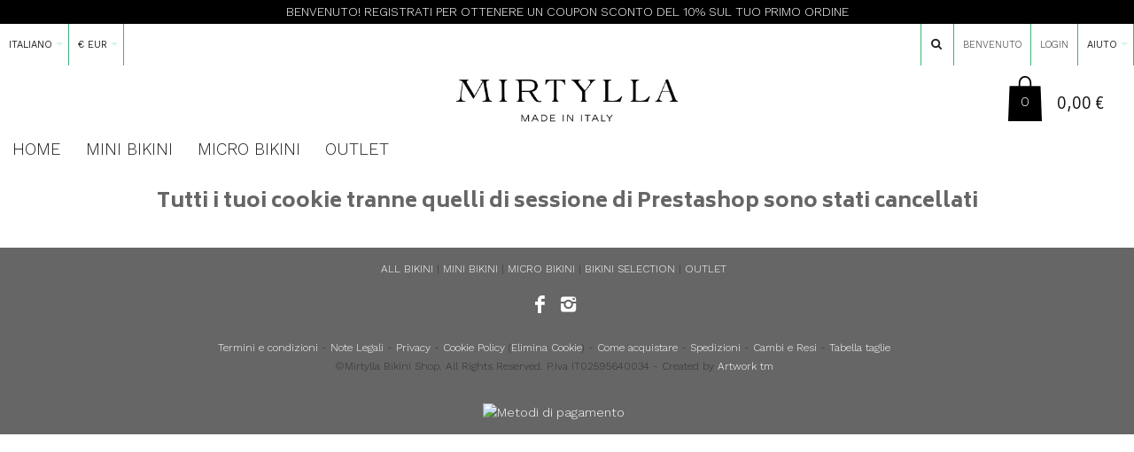

--- FILE ---
content_type: text/html; charset=utf-8
request_url: https://www.mirtylla.com/store/it/module/lgcookieslaw/disallow?token=dac4ddba382b37b1a94b9e2f6932975e
body_size: 12046
content:
<!DOCTYPE HTML>
<!--[if lt IE 7]> <html class="no-js lt-ie9 lt-ie8 lt-ie7" lang="it-it"><![endif]-->
<!--[if IE 7]><html class="no-js lt-ie9 lt-ie8 ie7" lang="it-it"><![endif]-->
<!--[if IE 8]><html class="no-js lt-ie9 ie8" lang="it-it"><![endif]-->
<!--[if gt IE 8]> <html class="no-js ie9" lang="it-it"><![endif]-->
<html lang="it-it">
	<head>
		<meta charset="utf-8" />
		<title>Mirtylla</title>
						<meta name="robots" content="index,follow" />
				<meta name="viewport" content="width=device-width, minimum-scale=0.25, maximum-scale=1.6, initial-scale=1.0" />
        		<meta name="apple-mobile-web-app-capable" content="yes" />
		<link rel="icon" type="image/vnd.microsoft.icon" href="http://www.mirtylla.com/store/img/favicon.ico" />
		<link rel="shortcut icon" type="image/x-icon" href="http://www.mirtylla.com/store/img/favicon.ico" />
		        <link rel="apple-touch-icon" sizes="57x57" href="/store/modules/stthemeeditor/img/touch-icon-iphone-57.png" />
                        <link rel="apple-touch-icon" sizes="72x72" href="/store/modules/stthemeeditor/img/touch-icon-iphone-72.png" />
                        <link rel="apple-touch-icon" sizes="114x114" href="/store/modules/stthemeeditor/img/touch-icon-iphone-114.png" />
                        <link rel="apple-touch-icon" sizes="144x144" href="/store/modules/stthemeeditor/img/touch-icon-iphone-144.png" />
        									<link rel="stylesheet" href="/store/themes/mirtylla/css/global.css" type="text/css" media="all" />
							<link rel="stylesheet" href="/store/themes/mirtylla/css/autoload/highdpi.css" type="text/css" media="all" />
							<link rel="stylesheet" href="/store/themes/mirtylla/css/autoload/responsive-tables.css" type="text/css" media="all" />
							<link rel="stylesheet" href="/store/themes/mirtylla/css/autoload/uniform.default.css" type="text/css" media="all" />
							<link rel="stylesheet" href="/store/js/jquery/plugins/fancybox/jquery.fancybox.css" type="text/css" media="all" />
							<link rel="stylesheet" href="https://fonts.googleapis.com/css?family=Lato:400&amp;subset=latin,latin-ext" type="text/css" media="all" />
							<link rel="stylesheet" href="https://fonts.googleapis.com/css?family=Oswald:400&amp;subset=latin,latin-ext" type="text/css" media="all" />
							<link rel="stylesheet" href="https://fonts.googleapis.com/css?family=Roboto:300&amp;subset=latin,latin-ext" type="text/css" media="all" />
							<link rel="stylesheet" href="/store/themes/mirtylla/css/responsive.css" type="text/css" media="all" />
							<link rel="stylesheet" href="/store/themes/mirtylla/css/responsive-md.css" type="text/css" media="all" />
							<link rel="stylesheet" href="/store/themes/mirtylla/css/responsive-1.css" type="text/css" media="all" />
							<link rel="stylesheet" href="/store/modules/stthemeeditor/views/css/animate.min.css" type="text/css" media="all" />
							<link rel="stylesheet" href="/store/themes/mirtylla/css/product_list.css" type="text/css" media="all" />
							<link rel="stylesheet" href="/store/js/jquery/ui/themes/base/jquery.ui.core.css" type="text/css" media="all" />
							<link rel="stylesheet" href="/store/js/jquery/ui/themes/base/jquery.ui.slider.css" type="text/css" media="all" />
							<link rel="stylesheet" href="/store/js/jquery/ui/themes/base/jquery.ui.theme.css" type="text/css" media="all" />
							<link rel="stylesheet" href="/store/themes/mirtylla/css/modules/blockcategories/blockcategories.css" type="text/css" media="all" />
							<link rel="stylesheet" href="/store/themes/mirtylla/css/modules/blocktags/blocktags.css" type="text/css" media="all" />
							<link rel="stylesheet" href="/store/themes/mirtylla/css/modules/blockviewed/blockviewed.css" type="text/css" media="all" />
							<link rel="stylesheet" href="/store/modules/stcameraslideshow/views/css/camera.css" type="text/css" media="all" />
							<link rel="stylesheet" href="/store/modules/stfeaturedcategories/views/css/stfeaturedcategories.css" type="text/css" media="all" />
							<link rel="stylesheet" href="/store/modules/sthoverimage/views/css/style.css" type="text/css" media="all" />
							<link rel="stylesheet" href="/store/modules/sizeschart/style.css" type="text/css" media="all" />
							<link rel="stylesheet" href="/store/modules/paypal/views/css/paypal.css" type="text/css" media="all" />
							<link rel="stylesheet" href="/store/modules/gdprplus/views/css/style.css" type="text/css" media="all" />
							<link rel="stylesheet" href="/store/modules/notarobot/views/css/front.css" type="text/css" media="all" />
							<link rel="stylesheet" href="/store/modules/stprovideos/views/css/front.css" type="text/css" media="all" />
							<link rel="stylesheet" href="/store/modules/stprovideos/views/css/video-js.css" type="text/css" media="all" />
							<link rel="stylesheet" href="/store/modules/stprovideos/views/css/skin-1.css" type="text/css" media="all" />
							<link rel="stylesheet" href="/store/modules/advansedcoupons/views/css/front.css" type="text/css" media="all" />
							<link rel="stylesheet" href="/store/modules/giftcard/views/css/giftcard.css" type="text/css" media="all" />
										<link href="/store/modules/stthemeeditor/views/css/customer-s1.css?93dd16f999" rel="stylesheet" type="text/css" media="all" />
		
					<script type="text/javascript">
var CUSTOMIZE_TEXTFIELD = 1;
var FancyboxI18nNext = 'Successivo';
var FancyboxI18nPrev = 'Precedente';
var FancyboxboxI18nClose = 'Chiudi';
var ajax_allowed = true;
var ajaxsearch = false;
var baseDir = 'https://www.mirtylla.com/store/';
var baseUri = 'https://www.mirtylla.com/store/';
var blocksearch_type = 'top';
var comparator_max_item = 0;
var comparedProductsIds = [];
var contentOnly = false;
var currency = {"id":1,"name":"Euro","iso_code":"EUR","iso_code_num":"978","sign":"\u20ac","blank":"1","conversion_rate":"1.000000","deleted":"0","format":"2","decimals":"1","active":"1","prefix":"","suffix":" \u20ac","id_shop_list":null,"force_id":false};
var currencyBlank = 1;
var currencyFormat = 2;
var currencyRate = 1;
var currencySign = '€';
var customizationIdMessage = 'Customization #';
var delete_txt = 'Delete';
var displayList = false;
var freeProductTranslation = 'Free!';
var freeShippingTranslation = 'Spedizione gratuita!';
var generated_date = 1769412768;
var hasDeliveryAddress = false;
var highDPI = false;
var id_lang = 3;
var img_dir = 'https://www.mirtylla.com/store/themes/mirtylla/img/';
var instantsearch = false;
var isGuest = 0;
var isLogged = 0;
var isMobile = false;
var lggoogleanalytics_link = 'https://www.mirtylla.com/store/it/module/lggoogleanalytics/gtag?token=5fe4712066448db38046f25e32074f28';
var lggoogleanalytics_token = '5fe4712066448db38046f25e32074f28';
var max_item = 'You cannot add more than 0 product(s) to the product comparison';
var min_item = 'Please select at least one product';
var page_name = 'module-lgcookieslaw-disallow';
var priceDisplayMethod = 0;
var priceDisplayPrecision = 2;
var quickView = true;
var quickViewCaller = null;
var removingLinkText = 'Rimuovi questo prodotto dal carrello';
var roundMode = 2;
var st_adv_submemus_animation = 0;
var st_submemus_animation = 0;
var static_token = '7a04b935745e7dce3f4a0f754b8c15e3';
var stprovideos = {"autoplay":false,"controls":false,"controls_youtube":false,"loop":1,"muted":true,"quick_view":0,"thumbnail_event":1,"auto_close_at_end":1,"play_video_text":"","st_is_16":true,"get_videos_url":"https:\/\/www.mirtylla.com\/store\/it\/module\/stprovideos\/ajax","how_to_display":4,"_st_themes_17":false,"_st_themes_16":false,"theme_name":"mirtylla","video_container":".images-container .product-cover","desc_container":"#description .product-description","gallery_container":".images-container .product-cover","thumbnail_container":"thumbs_list","video_selector":".images-container .product-cover","thumbnail_selector":"thumbs_list_frame","thumbnail_html":"<li class=\"thumb-container st_pro_video_relative st_pro_video_thumbnail\" data-video-id=\"***\"><img class=\"thumb $$$\" src=\"###\" width=\"100\"><button class=\"st_pro_video_btn st_pro_video_play_icon\" type=\"button\" aria-disabled=\"false\"><span aria-hidden=\"true\" class=\"vjs-icon-placeholder\"><\/span><\/button><\/li>","slider":0,"thumb_slider":0,"gallery_image_size":{"width":"367","height":"420"},"thumbnail_image_size":{"width":"666","height":"1000"}};
var toBeDetermined = 'To be determined';
var token = 'b45fe619123206f128110286ee50260a';
var usingSecureMode = true;
</script>

						<script type="text/javascript" src="/store/js/jquery/jquery-1.11.0.min.js"></script>
						<script type="text/javascript" src="/store/js/jquery/jquery-migrate-1.2.1.min.js"></script>
						<script type="text/javascript" src="/store/js/jquery/plugins/jquery.easing.js"></script>
						<script type="text/javascript" src="/store/js/tools.js"></script>
						<script type="text/javascript" src="/store/themes/mirtylla/js/global.js"></script>
						<script type="text/javascript" src="/store/themes/mirtylla/js/autoload/10-bootstrap.min.js"></script>
						<script type="text/javascript" src="/store/themes/mirtylla/js/autoload/15-jquery.total-storage.min.js"></script>
						<script type="text/javascript" src="/store/themes/mirtylla/js/autoload/15-jquery.uniform-modified.js"></script>
						<script type="text/javascript" src="/store/js/jquery/plugins/fancybox/jquery.fancybox.js"></script>
						<script type="text/javascript" src="/store/modules/stthemeeditor/views/js/global.js"></script>
						<script type="text/javascript" src="/store/modules/stthemeeditor/views/js/owl.carousel.js"></script>
						<script type="text/javascript" src="/store/modules/stthemeeditor/views/js/jquery.parallax-1.1.3.js"></script>
						<script type="text/javascript" src="/store/js/jquery/plugins/jquery.hoverIntent.js"></script>
						<script type="text/javascript" src="/store/themes/mirtylla/js/tools/treeManagement.js"></script>
						<script type="text/javascript" src="/store/modules/stcameraslideshow/views/js/camera.js"></script>
						<script type="text/javascript" src="/store/js/jquery/ui/jquery.ui.widget.min.js"></script>
						<script type="text/javascript" src="/store/modules/stcameraslideshow/views/js/jquery.mobile.customized.min.js"></script>
						<script type="text/javascript" src="/store/modules/steasytabs/views/js/steasytabs.js"></script>
						<script type="text/javascript" src="/store/modules/stnewsletter/views/js/stnewsletter.js"></script>
						<script type="text/javascript" src="/store/js/jquery/plugins/jquery.cooki-plugin.js"></script>
						<script type="text/javascript" src="/store/modules/sthoverimage/views/js/sthoverimage.js"></script>
						<script type="text/javascript" src="/store/modules/stadvancedmenu/views/js/stadvancedmenu.js"></script>
						<script type="text/javascript" src="/store/modules/blockcart_mod/views/js/ajax-cart.js"></script>
						<script type="text/javascript" src="/store/js/jquery/plugins/jquery.scrollTo.js"></script>
						<script type="text/javascript" src="/store/modules/stcountdown/views/js/countdown.min.js"></script>
						<script type="text/javascript" src="/store/modules/stprovideos/views/js/front.js"></script>
						<script type="text/javascript" src="/store/modules/stprovideos/views/js/video.min.js"></script>
						<script type="text/javascript" src="/store/modules/stprovideos/views/js/youtube.min.js"></script>
						<script type="text/javascript" src="/store/modules/fabfacebookpixel/views/js/fabfacebookpixel_3.2.8.js"></script>
						<script type="text/javascript" src="/store/modules/lggoogleanalytics/views/js/front.js"></script>
						<script type="text/javascript" src="/store/modules/statsdata/js/plugindetect.js"></script>
							<script type="text/javascript">
// <![CDATA[
	var st_responsive = 1;
	var st_responsive_max = 1;
	var st_addtocart_animation = 0;
	var st_sticky_menu = 2;
	var st_sticky_adv = 2;
	var st_sticky_mobile_header = 2;
    var st_is_rtl = false;
    var zoom_type = 2;
    var st_retina = true;
    var st_sticky_mobile_header_height = 60;
//]]>
</script>
<style type="text/css">#st_news_letter_1 .st_news_letter_form_inner{width:258px;}#st_news_letter_1 .st_news_letter_input{height:35px;}#st_news_letter_1 .st_news_letter_submit{height:35px;line-height:31px;}</style>
<style type="text/css">#owl_carousel_container_1 {margin-top:0px;}#owl_carousel_container_1 {margin-bottom:0px;}#owl_carousel_container_1 .st_owl_carousel_3 .owl-carousel .owl-item{padding-right:1px;padding-left:1px;}#st_owl_carousel_3{margin-top:0px;}#st_owl_carousel_3{margin-bottom:0px;}#st_owl_carousel_3.st_owl_carousel_3 .owl-carousel .owl-item{padding-right:1px;padding-left:1px;}</style>
<style type="text/css">.countdown_timer.countdown_style_0 div{padding-top:2px;padding-bottom:2px;}.countdown_timer.countdown_style_0 div span{height:15px;line-height:15px;}.countdown_timer.countdown_style_0 div span.countdown_number, .countdown_timer.countdown_style_1 div{font-weight:;font-style:;}.countdown_timer.countdown_style_0 div span.countdown_text{font-weight:;font-style:;}.countdown_box span{font-weight:;font-style:;}</style>
<script defer type="text/javascript">/*
* 2007-2018 PrestaShop
*
* NOTICE OF LICENSE
*
* This source file is subject to the Academic Free License (AFL 3.0)
* that is bundled with this package in the file LICENSE.txt.
* It is also available through the world-wide-web at this URL:
* http://opensource.org/licenses/afl-3.0.php
* If you did not receive a copy of the license and are unable to
* obtain it through the world-wide-web, please send an email
* to license@prestashop.com so we can send you a copy immediately.
*
* DISCLAIMER
*
* Do not edit or add to this file if you wish to upgrade PrestaShop to newer
* versions in the future. If you wish to customize PrestaShop for your
* needs please refer to http://www.prestashop.com for more information.
*
*  @author 2007-2019 PayPal
 *  @author 2007-2013 PrestaShop SA <contact@prestashop.com>
 *  @author 2014-2019 202 ecommerce <tech@202-ecommerce.com>
*  @copyright PayPal
*  @license http://opensource.org/licenses/osl-3.0.php Open Software License (OSL 3.0)
*  
*/


    

function updateFormDatas()
{
	var nb = $('#quantity_wanted').val();
	var id = $('#idCombination').val();

	$('.paypal_payment_form input[name=quantity]').val(nb);
	$('.paypal_payment_form input[name=id_p_attr]').val(id);
}
	
$(document).ready( function() {
    
		var baseDirPP = baseDir.replace('http:', 'https:');
		
	if($('#in_context_checkout_enabled').val() != 1)
	{
        $(document).on('click','#payment_paypal_express_checkout', function() {
			$('#paypal_payment_form_cart').submit();
			return false;
		});
	}


	var jquery_version = $.fn.jquery.split('.');
	if(jquery_version[0]>=1 && jquery_version[1] >= 7)
	{
		$('body').on('submit',".paypal_payment_form", function () {
			updateFormDatas();
		});
	}
	else {
		$('.paypal_payment_form').live('submit', function () {
			updateFormDatas();
		});
	}

	function displayExpressCheckoutShortcut() {
		var id_product = $('input[name="id_product"]').val();
		var id_product_attribute = $('input[name="id_product_attribute"]').val();
		$.ajax({
			type: "GET",
			url: baseDirPP+'/modules/paypal/express_checkout/ajax.php',
			data: { get_qty: "1", id_product: id_product, id_product_attribute: id_product_attribute },
			cache: false,
			success: function(result) {
				if (result == '1') {
					$('#container_express_checkout').slideDown();
				} else {
					$('#container_express_checkout').slideUp();
				}
				return true;
			}
		});
	}

	$('select[name^="group_"]').change(function () {
		setTimeout(function(){displayExpressCheckoutShortcut()}, 500);
	});

	$('.color_pick').click(function () {
		setTimeout(function(){displayExpressCheckoutShortcut()}, 500);
	});

    if($('body#product').length > 0) {
        setTimeout(function(){displayExpressCheckoutShortcut()}, 500);
    }
	
	
			

	var modulePath = 'modules/paypal';
	var subFolder = '/integral_evolution';

	var fullPath = baseDirPP + modulePath + subFolder;
	var confirmTimer = false;
		
	if ($('form[target="hss_iframe"]').length == 0) {
		if ($('select[name^="group_"]').length > 0)
			displayExpressCheckoutShortcut();
		return false;
	} else {
		checkOrder();
	}

	function checkOrder() {
		if(confirmTimer == false)
			confirmTimer = setInterval(getOrdersCount, 1000);
	}

	});


</script>
<style type="text/css">
        </style>

<script src='https://www.google.com/recaptcha/api.js?onload=nar_onLoad&render=explicit&hl=it' async defer></script>
<script type="text/javascript">
    var nar_selector = "#contact [name=submitMessage]";
    var $nar_elem = null;

    function nar_findReElement() {
        if (nar_selector && !$nar_elem) {
            var $nar_elem = $(nar_selector);

            if (!$nar_elem.length) {
                return null;
            }
        }

        return $nar_elem;
    }
</script>

<script type="text/javascript">
    var nar_recaptcha = '<div id="nar-gre" class="g-recaptcha" data-sitekey="6LfCIHkUAAAAABvu6ADh5Y3AMr9iiEDlfRqgpZCC" data-theme="light" data-size="compact"></div>';

    
        var nar_onLoad = function () {
            var $nar_elem = nar_findReElement();

            if ($nar_elem !== null) {
                $(nar_recaptcha).insertBefore($nar_elem);
                grecaptcha.render('nar-gre');
            }
        };
    
</script><style>
    .st_pro_video_play_on_first_gallery, .st_pro_video_play_static{left:50%;margin-left:-18px;right:auto;}.st_pro_video_play_on_first_gallery, .st_pro_video_play_static{bottom:20px;top:auto;}.st_pro_video_thumbnail img{width: 146px;}.st_pro_video_native_thumb, .hightlight_curr_thumbs .clicked_thumb .st_pro_video_native_thumb, .hightlight_curr_thumbs .curr_combination_thumb .st_pro_video_native_thumb,.hightlight_curr_thumbs .st_pro_video_native_thumb,#product-images-thumbs .st_pro_video_native_thumb, #content .product-images>li.thumb-container>.thumb.selected.st_pro_video_native_thumb, #content .product-images>li.thumb-container>.thumb.st_pro_video_native_thumb:hover{opacity: 0;}.st_pro_videos_box{z-index: 9;}.st_pro_video_btn{z-index: 10;}
</style>


<script id="fabfacebookpixel_script" type="application/json">
	{
		"fabFacebookPixelAddToCartUrl": "https://www.mirtylla.com/store/it/module/fabfacebookpixel/addtocart?ajax=1",
		"fabFacebookPixelExecutorUrl": "https://www.mirtylla.com/store/it/module/fabfacebookpixel/executor?ajax=1",
		"facebookPixelId": "863216480457254",
		"isPixelEnabled": "1",
		"customerGroups": "Visitor",
		"defaultCustomerGroup": "",
		"events": [
														{
				"type": "PageView",
				"params": {
					"customerGroups": "Visitor",
					"defaultCustomerGroup": ""
				}
			}
			]
	}
</script>


<!-- Global site tag (gtag.js) - Google Analytics -->
<script type="text/javascript" async src="https://www.googletagmanager.com/gtag/js?id=G-Z417DY2GVD"></script>
<script type="text/javascript">
  window.dataLayer = window.dataLayer || [];
  function gtag(){dataLayer.push(arguments);}
  gtag('js', new Date());
  gtag('config', 'G-Z417DY2GVD'/*, {
    send_page_view: false
  }*/);
  gtag('consent', 'update', {
    ad_user_data: 'granted',
    ad_personalization: 'granted',
    ad_storage: 'granted',
    analytics_storage: 'granted'
  });
</script>

		<link href="https://www.mirtylla.com/store/themes/mirtylla/css/mirtylla.css" rel="stylesheet" type="text/css" />
		<link rel="stylesheet" href="https://use.fontawesome.com/releases/v5.0.13/css/all.css" integrity="sha384-DNOHZ68U8hZfKXOrtjWvjxusGo9WQnrNx2sqG0tfsghAvtVlRW3tvkXWZh58N9jp" crossorigin="anonymous">
		<meta name="facebook-domain-verification" content="9t03hted63xzmkb6a1p1dno2rag30f" />




	</head>
	<body id="module-lgcookieslaw-disallow" class="module-lgcookieslaw-disallow show-left-column show-right-column lang_it
								 slide_lr_column 	">
					<!--[if lt IE 9]>
		<p class="alert alert-warning">Please upgrade to Internet Explorer version 9 or download Firefox, Opera, Safari or Chrome.</p>
		<![endif]-->
		<div id="body_wrapper">
													<header id="page_header" class="">
									<div class="couponbenvenuto clearfix"><a href="https://www.mirtylla.com/store/it/il-mio-account">Benvenuto! Registrati per ottenere un coupon sconto del 10% sul tuo primo ordine</a></div>
																															<div id="top_bar" class="nav">
							<div class="container">
								<div class="row">
									<div class="contatti"><a href="https://www.mirtylla.com/store/it/contattaci">Contact</a></div>
									<nav class="clearfix">
<!-- Block stlinkgroups top module -->
    <dl id="multilink_1" class="stlinkgroups_top pull-right dropdown_wrap first-item  hidden-xs ">
        <dt class="dropdown_tri">
                    <div class="dropdown_tri_inner">
                Aiuto
        <b></b>                    </div>
                </dt>
        <dd class="dropdown_list dropdown_right">
        <ul>
        					<li>
        		<a href="https://www.mirtylla.com/store/it/contattaci" title="Contact us"  >
                    Contact us
        		</a>
			</li>
					<li>
        		<a href="https://www.mirtylla.com/store/it/content/1-spedizione" title="Spedizione"  >
                    Spedizione
        		</a>
			</li>
						</ul>
        </dd>
    </dl>
<!-- /Block stlinkgroups top module --><!-- Block languages module -->
<dl id="languages-block-top" class="languages-block  pull-left dropdown_wrap">
									<dt class="dropdown_tri">
		        <div class="dropdown_tri_inner">
		            Italiano<b></b>		        </div>
		    </dt>
					<dd class="dropdown_list">
		<ul id="first-languages" class="languages-block_ul">
			        						<li>
																<a href="https://www.mirtylla.com/store/en/module/lgcookieslaw/disallow?token=dac4ddba382b37b1a94b9e2f6932975e" title="International (International)|escape:'html':'UTF-8'}" rel="alternate" hreflang="en">
										    International					</a>
				</li>
							        							</ul>
	</dd>
	</dl>
<!-- /Block languages module --><!-- Block user information module NAV  -->
<div id="header_user_info" class="header_user_info  pull-right clearfix">
			<span class="welcome header_item">Benvenuto</span>		<a class="header_item login" href="https://www.mirtylla.com/store/it/il-mio-account" rel="nofollow" title="Accedi al tuo account cliente">
			Login
		</a>
		<a class="header_item sing_up" href="https://www.mirtylla.com/store/it/il-mio-account" rel="nofollow" title="Accedi al tuo account cliente">
			Sign Up
		</a>
	</div>
<!-- /Block usmodule NAV --><!-- Block currencies module -->
<dl id="currencies_block_top" class=" pull-left dropdown_wrap">
    <dt class="dropdown_tri">
        <div class="dropdown_tri_inner">
            €&nbsp;EUR<b></b>        </div>
    </dt>
    	<dd class="dropdown_list">
	    <form id="setCurrency" action="/store/it/module/lgcookieslaw/disallow?token=dac4ddba382b37b1a94b9e2f6932975e" method="post">
	        <ul>
					            					<li>
						<a href="javascript:setCurrency(4);" title="Dollar" rel="nofollow">$&nbsp;USD</a>
					</li>
	            					            							</ul>
			<input type="hidden" name="id_currency" id="id_currency" value=""/>
			<input type="hidden" name="SubmitCurrency" value="" />
		</form>
    </dd>
    </dl>
<!-- /Block currencies module --><!-- Block search module TOP -->
<div id="search_block_nav" class=" pull-right dropdown_wrap">
	<dt class="dropdown_tri">
        <div class="dropdown_tri_inner">
            <i class="icon-search-1"></i>
        </div>
    </dt>
	<dd class="dropdown_list with_an_arrow">
		<div id="search_block_top" class="dropdown_list_box clearfix">
			<form id="searchbox" method="get" action="https://www.mirtylla.com/store/it/buscar" >
				<div id="searchbox_inner">
					<input type="hidden" name="controller" value="search" />
					<input type="hidden" name="orderby" value="position" />
					<input type="hidden" name="orderway" value="desc" />
					<input class="search_query form-control" type="text" id="search_query_top" name="search_query" placeholder="Cerca un prodotto" value="" autocomplete="off" /><a href="javascript:;" title="Search" rel="nofollow" id="submit_searchbox" class="submit_searchbox icon_wrap"><i class="icon-search-1 icon-0x"></i><span class="icon_text">Search</span></a>
					<div class="hidden" id="more_prod_string">More products »</div>
				</div>
			</form>
			<script type="text/javascript">
		    // <![CDATA[
		    
		    jQuery(function($){
		        $('#submit_searchbox').click(function(){
		            var search_query_top_val = $.trim($('#search_query_top').val());
		            if(search_query_top_val=='' || search_query_top_val==$.trim($('#search_query_top').attr('placeholder')))
		            {
		                $('#search_query_top').focusout();
		                return false;
		            }
		            $('#searchbox').submit();
		        });
		        if(!isPlaceholer())
		        {
		            $('#search_query_top').focusin(function(){
		                if ($(this).val()==$(this).attr('placeholder'))
		                    $(this).val('');
		            }).focusout(function(){
		                if ($(this).val()=='')
		                    $(this).val($(this).attr('placeholder'));
		            });
		        }
		    });
		    
		    //]]>
		    </script>
		</div>
	</dd>
</div>
<!-- /Block search module TOP --></nav>
								</div>
							</div>
						</div>
										
					            <section id="mobile_bar" class="animated fast">
	            	<div class="container">
	                	<div id="mobile_bar_container" class=" mobile_bar_center_layout">
	                			                		<div id="mobile_bar_left">
	                			<div id="mobile_bar_left_inner"><a id="stmobileadvancedmenu_tri" class="mobile_bar_tri" href="javascript:;" title="Menu">
    <i class="icon-menu icon-1x"></i>
    <span class="mobile_bar_tri_text">Menu</span>
</a></div>
	                		</div>
	                			                		<div id="mobile_bar_center">

	                			<a id="mobile_header_logo" href="https://www.mirtylla.com/store/" title="Mirtylla">
									<img class="logo replace-2x" src="https://www.mirtylla.com/store/img/mirtylla-logo-1673269176.jpg"  data-2x="https://www.mirtylla.com/store/modules/stthemeeditor/img/c8b93df32cf4224d5f8fffdbb42a7d5b.png" alt="Mirtylla" width="745" height="169"/>
								</a>
	                		</div>
	                		<div id="mobile_bar_right">
	                			<div id="mobile_bar_right_inner"><!-- MODULE Block cart -->
<a id="shopping_cart_mobile" href="https://www.mirtylla.com/store/it/quick-order" title="View my shopping cart" rel="nofollow" class="shopping_cart mobile_bar_tri">
	<i class="icon-basket icon-1x icon_btn"></i>
	<span class="mobile_bar_tri_text">Cart</span>
	<span class="ajax_cart_quantity amount_circle  constantly_show">0</span>
</a>
<!-- /MODULE Block cart --></div>
	                		</div>
	                	</div>
	                </div>
	            </section>

								    								<section id="header" class=" logo_center  animated fast">
				    <div class="wide_container">
					    <div class="container header_container">
					        <div class="row">

					        									<div id="header_left" class="col-sm-12 col-md-4 posi_rel">
					                <div id="header_left_inner" class="clearfix"></div>
					            </div>
					            
					            <div id="logo_wrapper" class="col-sm-12 col-md-4">
					            <div id="header_logo_inner">
								<a id="header_logo" href="https://www.mirtylla.com/store/" title="Mirtylla">

																											<img class="logo replace-2x" src="https://www.mirtylla.com/store/img/mirtylla-logo-1673269176.jpg"  data-2x="https://www.mirtylla.com/store/modules/stthemeeditor/img/c8b93df32cf4224d5f8fffdbb42a7d5b.png" alt="Mirtylla" width="745" height="169"/>
																	</a>
					            </div>
					            </div>
								<div id="header_right" class="col-sm-12  col-md-4  text-right">
					                <div id="header_right_inner" class="clearfix"><!-- MODULE Block cart -->
<div id="blockcart_top_wrap" class="blockcart_wrap blockcart_mod   shopping_cart_style_1  ">
		<a id="shopping_cart" href="https://www.mirtylla.com/store/it/quick-order" title="Visualizza il mio carrello" rel="nofollow" class="shopping_cart clearfix header_item">
			<div class="ajax_cart_left icon_wrap">
				<i class="icon-basket icon-0x icon_btn"></i>
				<span class="icon_text">Carrello</span>
				<span class="ajax_cart_quantity amount_circle  constantly_show">0</span>
			</div>
			<span class="ajax_cart_quantity ajax_cart_middle">0</span>
			<span class="ajax_cart_product_txt ajax_cart_middle">articolo(i)</span>
			<span class="ajax_cart_split ajax_cart_middle">-</span>
			<span class="ajax_cart_total ajax_cart_right">
								    0,00 €
							</span>
					</a>
					<div id="cart_block" class="cart_block block exclusive">
				<div class="block_content">
					<!-- block list of products -->
					<div class="cart_block_list">
												<p class="cart_block_no_products">
							Nessun prodotto
						</p>
																		<div class="cart-prices">
							<div class="cart-prices-line first-line">
								<span class="price cart_block_shipping_cost ajax_cart_shipping_cost unvisible">
																			To be determined																	</span>
								<span class="unvisible">
									Spedizione
								</span>
							</div>
																					<div class="cart-prices-line last-line">
								<span class="price cart_block_total ajax_block_cart_total">0,00 €</span>
								<span>Totale</span>
							</div>
													</div>
						<p class="cart-buttons">
							<a id="button_order_cart" class="btn btn-default" href="https://www.mirtylla.com/store/it/quick-order" title="Check out" rel="nofollow">Check out</a>
						</p>
					</div>
				</div>
			</div><!-- .cart_block -->
		</div>

	<div id="layer_cart" class="layer_box">
		<div class="layer_inner_box">
			<div class="layer_product clearfix mar_b10">
				<span class="cross" title="Chiudi finestra"></span>
				<div class="product-image-container layer_cart_img">
				</div>
				<div class="layer_product_info">
					<span id="layer_cart_product_title" class="product-name"></span>
					<span id="layer_cart_product_attributes"></span>
					<div id="layer_cart_product_quantity_wrap">
						<span class="layer_cart_label">Quantità</span>
						<span id="layer_cart_product_quantity"></span>
					</div>
					<div id="layer_cart_product_price_wrap">
						<span class="layer_cart_label">Totale</span>
						<span id="layer_cart_product_price"></span>
					</div>
				</div>
			</div>
			<div id="pro_added_success" class="success">Il prodotto è stato aggiunto al tuo carrello</div>
			<div class="layer_details">
				<div class="layer_cart_sum">
					<!-- Plural Case [both cases are needed because page may be updated in Javascript] -->
					<span class="ajax_cart_product_txt_s  unvisible">
						Ci sono  <span class="ajax_cart_quantity">0</span> articoli nel tuo carrello.
					</span>
					<!-- Singular Case [both cases are needed because page may be updated in Javascript] -->
					<span class="ajax_cart_product_txt ">
						Ci sono  <span class="ajax_cart_quantity">0</span> articoli nel tuo carrello.
					</span>
				</div>
				<div id="layer_cart_ajax_block_products_total" class="layer_cart_row hidden">
					<span class="layer_cart_label">
						Totale prodotti
											</span>
					<span class="ajax_block_products_total">
											</span>
				</div>
								<div id="layer_cart_ajax_cart_shipping_cost" class="layer_cart_row hidden">
					<span class="layer_cart_label unvisible">
						Totale spedizione&nbsp;(tasse incl.)					</span>
					<span class="ajax_cart_shipping_cost unvisible">
													To be determined											</span>
				</div>
								<div id="layer_cart_ajax_block_cart_total" class="layer_cart_row">
					<span class="layer_cart_label">
						Totale
											</span>
					<span class="ajax_block_cart_total price">
											</span>
				</div>
				<div class="button-container clearfix">
					<span class="continue btn btn-default pull-left" title="Continua con lo Shopping">
						Continua con lo Shopping
					</span>
					<a class="btn btn-default pull-right" href="https://www.mirtylla.com/store/it/quick-order" title="Procedi all'acquisto" rel="nofollow">
						Procedi all'acquisto
					</a>
				</div>
			</div>
		</div>
		<div class="crossseling"></div>
	</div> <!-- #layer_cart -->
	<div class="layer_cart_overlay layer_overlay"></div>

<!-- /MODULE Block cart --></div>
					            </div>
					        </div>
					    </div>
				    </div>
				</section>

	            
	            
	            	            <section id="top_extra">
	            	            	<!-- Menu -->
<div id="st_advanced_menu_container" class="animated fast">
	<div class="container">
		<nav id="st_advanced_menu_wrap" role="navigation">
	    	<ul class="st_advanced_menu clearfix advanced_mu_level_0">
					<li id="st_advanced_menu_1" class="advanced_ml_level_0 m_alignment_0">
			<a id="st_advanced_ma_1" href="https://www.mirtylla.com/store/it/" class="advanced_ma_level_0"  title="Home">HOME</a>
					</li>
					<li id="st_advanced_menu_2" class="advanced_ml_level_0 m_alignment_0">
			<a id="st_advanced_ma_2" href="https://www.mirtylla.com/store/it/10-mini-bikini" class="advanced_ma_level_0"  title="Mini Bikini">Mini Bikini</a>
					</li>
					<li id="st_advanced_menu_6" class="advanced_ml_level_0 m_alignment_1">
			<a id="st_advanced_ma_6" href="https://www.mirtylla.com/store/it/2-micro-bikini" class="advanced_ma_level_0"  title="Micro Bikini">Micro Bikini</a>
					</li>
					<li id="st_advanced_menu_12" class="advanced_ml_level_0 m_alignment_0">
			<a id="st_advanced_ma_12" href="https://www.mirtylla.com/store/it/11-special-price" class="advanced_ma_level_0"  title="OUTLET">OUTLET</a>
					</li>
	</ul>
		</nav>
	</div>
</div>
<!--/ Menu -->

	            </section>
	            
				<!-- Breadcrumb -->
	            	            <div id="breadcrumb_wrapper" class=""><div class="container"><div class="row">
	                <div class="col-xs-12 col-sm-12 col-md-12 clearfix">
	                	
<!-- Breadcrumb -->
<section class="breadcrumb"  xmlns:v="http://rdf.data-vocabulary.org/#">
    <ul itemprop="breadcrumb">
	<li typeof="v:Breadcrumb"><a class="home" href="https://www.mirtylla.com/store/" title="Torna alla Home" rel="v:url" property="v:title">Home</a></li>    </ul>
</section>
<!-- /Breadcrumb -->
	                </div>
	            </div></div></div>
	            				<!--/ Breadcrumb -->
			</header>

			<div class="main_content_area">
			<!-- Main slideshow -->
                        			<!--/ Main slideshow -->
            
            
			<div class="columns-container wide_container">
				<div id="columns" class="container">
															<div class="row">
												<div id="left_column" class="column  col-xxs-8 col-xs-6 col-sm-3 col-md-3"><!-- Block categories module -->
<div id="categories_block_left" class="block">
	<h2 class="title_block">
					Categorie
			</h2>
	<div class="block_content categories_tree_block">
		<ul class="tree dhtml">
												
<li >
	<a 
	href="https://www.mirtylla.com/store/it/18-man" title="MODA MARE SPIAGGIA SHOP ONLINE MIRTYLLA UOMO COSTUME DA BAGNO  SLIP BOXER">
		<span>&raquo;&nbsp;&nbsp;</span>Man
	</a>
	</li>

																
<li >
	<a 
	href="https://www.mirtylla.com/store/it/21-bikini-online-bikini-selection" title="BIKINI ONLINE SHOP STORE BIKINI COLORI MIRTYLLA FASHION MIRTYLLAMILANO SUMMER COPPA IMBOTTITA STORE ESTATE 2015 BIKINI SHOP ONLINE STORE BIKINI COLORI MIRTYLLA FASHION MIRTYLLAMILANO SUMMER COPPA IMBOTTITA STORE">
		<span>&raquo;&nbsp;&nbsp;</span>BIKINI ONLINE - BIKINI SELECTION
	</a>
	</li>

																
<li >
	<a 
	href="https://www.mirtylla.com/store/it/12-fashion-wear" title="FASHION WEAR SHOP ONLINE STORE LEGGINGS MODA T-SHIRT MIRTYLLA  FASHION WEAR SHOP ONLINE STORE LEGGINGS MODA T-SHIRT MIRTYLLA SENZA MIRTYLLA NON CI STO FASHION WEAR SHOP ONLINE STORE LEGGINGS MODA T-SHIRT MIRTYLLA FASHION WEAR SHOP ONLINE STORE LEGGINGS MODA T-SHIRT MIRTYLLA SENZA MIRTYLLA NON CI STO">
		<span>&raquo;&nbsp;&nbsp;</span>Fashion Wear
	</a>
	</li>

																
<li >
	<a 
	href="https://www.mirtylla.com/store/it/22-beachwear" title="">
		<span>&raquo;&nbsp;&nbsp;</span>Beachwear
	</a>
	</li>

																
<li >
	<a 
	href="https://www.mirtylla.com/store/it/3-intimo-accessori" title="INTIMO SHOP ONLINE SEXY TRASPARENTE TEEN SBARAZZINO FLUO PERIZOMA MUTANDINA NERO BIANCO TRAFORATO STORE MIRTYLLA COLLEZIONE INTIMO SHOP ONLINE SEXY TRASPARENTE TEEN SBARAZZINO FLUO PERIZOMA MUTANDINA NERO BIANCO TRAFORATO STORE MIRTYLLA COLLEZIONE">
		<span>&raquo;&nbsp;&nbsp;</span>Intimo
	</a>
	</li>

																
<li >
	<a 
	href="https://www.mirtylla.com/store/it/2-micro-bikini" title="MICRO BIKINI SHOP ONLINE MICROBIKINI FLUO SEXY PERIZOMA TRIANGOLO STRING OBLIO ANTIGUA LOVE STORE MODELLA SENSUALE MIRTYLLA FASHION ESTATE MICRO BIKINI SHOP ONLINE MICROBIKINI FLUO SEXY PERIZOMA TRIANGOLO STRING OBLIO ANTIGUA LOVE STORE MODELLA FEMMINILE SENSUALE FASHION MIRTYLLA ESTATE OBLIO ANTIGUA LOVE SENSUALE FASHION MIRTYLLA ESTATE">
		<span>&raquo;&nbsp;&nbsp;</span>Micro Bikini
	</a>
	</li>

																
<li >
	<a 
	href="https://www.mirtylla.com/store/it/10-mini-bikini" title="SHOP ONLINE MINIBIKINI DONNA ESTATE MINI BIKINI FLUO FUCSIA GIALLO VERDE LEOPARDATO MACULATO DOUBLE MUTANDINA BRASILIANA MODELLA MODA MIRTYLLA  FASHION SUMMER ESTATE 2015 SHOP ONLINE MINIBIKINI ESTATE 2015 MINI BIKINI FLUO FUCSIA GIALLO VERDE LEOPARDATO MACULATO DOUBLE MUTANDINA BRASILIANA MODELLA MODA MARE MIRTYLLA FASHION SUMMER ESTATE 2015">
		<span>&raquo;&nbsp;&nbsp;</span>Mini Bikini
	</a>
	</li>

																
<li >
	<a 
	href="https://www.mirtylla.com/store/it/11-special-price" title="OUTLET SHOP ONLINE BIKINI MINI MICRO MINIBIKINI MICROBIKINI SCONTO FINE SERIE COLLEZIONI MODA MARE PREZZO STORE MIRTYLLA OUTLET SHOP ONLINE BIKINI MINI MICRO MINIBIKINI MICROBIKINI SCONTO FINE SERIE COLLEZIONI MODA MARE PREZZO STORE MIRTYLLA">
		<span>&raquo;&nbsp;&nbsp;</span>OUTLET
	</a>
	</li>

																
<li >
	<a 
	href="https://www.mirtylla.com/store/it/15-hot-bikini" title="">
		<span>&raquo;&nbsp;&nbsp;</span>Sexy Bikini
	</a>
	</li>

																
<li >
	<a 
	href="https://www.mirtylla.com/store/it/24-bikini-all-bikini" title="BIKINI Shop Online by MIRTYLLA. Tutta la collezione micro e mini bikini in vendita nel nostro store ufficiale.">
		<span>&raquo;&nbsp;&nbsp;</span>BIKINI - ALL BIKINI
	</a>
	</li>

																
<li >
	<a 
	href="https://www.mirtylla.com/store/it/31-interi" title="SHOP ONLINE COSTUMI INTERI FASHION DONNA ESTATE MODELLA MODA MIRTYLLA FASHION SUMMER ESTATE SHOP ONLINE">
		<span>&raquo;&nbsp;&nbsp;</span>INTERI
	</a>
	</li>

																
<li >
	<a 
	href="https://www.mirtylla.com/store/it/33-bambino" title="MODA MARE SPIAGGIA SHOP ONLINE MIRTYLLA BAMBINO BIMBA BIMBO KIDS COSTUME DA BAGNO">
		<span>&raquo;&nbsp;&nbsp;</span>BAMBINO
	</a>
	</li>

																
<li class="last">
	<a 
	href="https://www.mirtylla.com/store/it/34-scatolone" title="">
		<span>&raquo;&nbsp;&nbsp;</span>SCATOLONE
	</a>
	</li>

									</ul>
	</div>
</div>
<!-- /Block categories module -->

<!-- Block tags module -->
<div id="tags_block_left" class="block tags_block">
	<p class="title_block">
		Tags
	</p>
	<div class="block_content tags_wrap">
									<a 
				class="tag_level0 first_item"
				href="https://www.mirtylla.com/store/it/buscar?tag=bikini" 
				title="Maggiori informazioni su bikini" 
				>
					bikini
				</a>
							<a 
				class="tag_level0 item"
				href="https://www.mirtylla.com/store/it/buscar?tag=costume+da+bagno" 
				title="Maggiori informazioni su costume da bagno" 
				>
					costume da bagno
				</a>
							<a 
				class="tag_level0 item"
				href="https://www.mirtylla.com/store/it/buscar?tag=made+in+italy" 
				title="Maggiori informazioni su made in italy" 
				>
					made in italy
				</a>
							<a 
				class="tag_level0 item"
				href="https://www.mirtylla.com/store/it/buscar?tag=fashion" 
				title="Maggiori informazioni su fashion" 
				>
					fashion
				</a>
							<a 
				class="tag_level0 item"
				href="https://www.mirtylla.com/store/it/buscar?tag=brasiliana" 
				title="Maggiori informazioni su brasiliana" 
				>
					brasiliana
				</a>
							<a 
				class="tag_level0 item"
				href="https://www.mirtylla.com/store/it/buscar?tag=triangolo" 
				title="Maggiori informazioni su triangolo" 
				>
					triangolo
				</a>
							<a 
				class="tag_level0 item"
				href="https://www.mirtylla.com/store/it/buscar?tag=oro" 
				title="Maggiori informazioni su oro" 
				>
					oro
				</a>
							<a 
				class="tag_level0 item"
				href="https://www.mirtylla.com/store/it/buscar?tag=microbikini" 
				title="Maggiori informazioni su microbikini" 
				>
					microbikini
				</a>
							<a 
				class="tag_level1 item"
				href="https://www.mirtylla.com/store/it/buscar?tag=lucido" 
				title="Maggiori informazioni su lucido" 
				>
					lucido
				</a>
							<a 
				class="tag_level1 last_item"
				href="https://www.mirtylla.com/store/it/buscar?tag=tanga" 
				title="Maggiori informazioni su tanga" 
				>
					tanga
				</a>
						</div>
</div>
<!-- /Block tags module -->

<!-- MODULE Featured Products slider -->
<div id="featured_products_sldier_block_center_container_c5d0995a29" class="featured_products_sldier_block_center_container  s_countdown_block  block">
<section id="featured_products_sldier_block_center_c5d0995a29_column" class="featured_products_sldier_block_center_column products_block section ">
	<h4 class="title_block mar_b1"><span>Featured Products</span></h4>
    <script type="text/javascript">
    //<![CDATA[
    var featured_itemslider_optionsc5d0995a29_column;
    //]]>
    </script>
			<p class="warning">No featrued products</p>
	</section>
</div>
<!-- /MODULE Featured Products slider --><div id="giftcard_block" class="block">
  <p class="title_block">Offer a gift card</p>
  <p class="block_content link_gift_cards list-block">
		<a  href="https://www.mirtylla.com/store/it/giftcard"  title="Offer a gift card Mirtylla">Gift cards Mirtylla</a>
  </p>
</div></div>
						
						
															<div id="fully" class="center_column col-xs-12 col-sm-9 col-md-9">
							
						
<div class="disallow-controller-content">
            <h3><center>Tutti i tuoi cookie tranne quelli di sessione di Prestashop sono stati cancellati</center></h3>
    </div>


					</div><!-- #center_column -->


										</div>
														</div><!-- #columns -->
			</div><!-- .columns-container -->
			
											<div class="main_content_area_footer"><div class="wide_container"></div></div>
			</div><!-- #main_content_area -->
			<!-- Footer -->
			<footer id="footer" class="footer-container">
				
	            
	            	            
	            
	            <div id="footer_info" class="bottom-footer">
					<div class="wide_container">
		    			<div class="container">
		                    <div class="row" data-version="1-6-1-3-3-2-5">
		                        <div class="col-xs-12 col-sm-12 clearfix">
			                        


					<div class="row col-xs-12 col-md-12 " style="text-align: center">


					<!-- SISTEMARE LINK -->
					<p class="worksans">
					<a href="http://www.mirtylla.com/store/it/24-bikini">ALL BIKINI</a> | <a href="http://www.mirtylla.com/store/it/10-mini-bikini">MINI BIKINI</a>  |  <a href="http://www.mirtylla.com/store/it/2-micro-bikini">MICRO BIKINI</a>  |  <a href="http://www.mirtylla.com/store/it/21-bikini-online-shop-colori-costumi-da-bagno-fashion-made-in-italy">BIKINI SELECTION</a>  |  <a href="http://www.mirtylla.com/store/it/11-special-price">OUTLET</a>
					<div class="follow">
					<a target="_blank" href="https://www.facebook.com/MIRTYLLA/">
					<i class="icon-facebook icon-big icon-mar-lr2"></i>
					</a>
					<a class="" target="_blank" href="https://www.instagram.com/mirtyllamilano/">
					<i class="icon-instagram icon-big icon-mar-lr2"></i>
					</a>
					</p>
					</div>
					<p class="worksans">
					<a href="https://www.mirtylla.com/store/it/content/3-condiziondi-generali-di-vendita" title="Terms &amp; Conditions">Termini e condizioni</a> -
					<a href="https://www.mirtylla.com/store/it/content/2-note-legali-aggiuntive" title="Legal Note">Note Legali</a> -
					<a href="https://www.mirtylla.com/store/it/content/9-informativa-sulla-privacy" title="Privacy">Privacy</a> -
					<a href="https://www.mirtylla.com/store/it/content/13-cookie-policy" title="Cookie Policy">Cookie Policy</a>
					(<a href="https://www.mirtylla.com/store/it/module/lgcookieslaw/disallow?token=dac4ddba382b37b1a94b9e2f6932975e" title="Elimina Cookie">Elimina Cookie</a>) -

					<a href="https://www.mirtylla.com/store/it/content/6-guida-acquisto-micro-bikini-donnamirtylla" title="Come acquistare">Come acquistare</a> -
					<a href="https://www.mirtylla.com/store/it/content/1-spedizione" title="Shipping">Spedizioni</a> -
					<a href="https://www.mirtylla.com/store/it/content/7-resi" title="Changes &amp; Returns">Cambi e Resi</a> -
					<a href="https://www.mirtylla.com/store/it/content/8-taglie-e-lavaggio" title="Size Charts &amp; Fit Information">Tabella taglie</a>



					 <br>
					©Mirtylla Bikini Shop. All Rights Reserved. P.Iva IT02595640034 - Created by <a href="http://www.artworkstudios.it" alt="creazione siti" title="creazione sito"> Artwork tm</a><br><br></p>
									    <img id="paymants_logos" src="/store/modules/stthemeeditor/img/payment-options.png" alt="Metodi di pagamento" />
				    					</div>

		                        </div>
		                    </div>
		                    		                </div>
		            </div>
	            </div>
	            	            			</footer><!-- #footer -->
			<!-- #page_wrapper -->
		</div><!-- #page -->

																														
		<div id="rightbar" class="">
		    <div id="rightbar_inner" class="clearfix rightbar_2">
		    		    
		
		    		    
		
		    		
		
		    		
		
		    				
		    				
		    		    <div id="switch_left_column_wrap" class="visible-xs">
		        <a href="javascript:;" id="switch_left_column" data-column="left_column" class="icon_wrap" title="Display left column"><i class="icon-right-open-1 icon-0x"></i><span class="icon_text">Left</span></a>
		    </div>
		    		    		    		    <div id="to_top_wrap">
		        <div id="to_top"><a href="#top_bar" class="icon_wrap disabled" title="Torna su"><i class="icon-up-open-2 icon-0x"></i><span class="icon_text">Top</span></a></div>
		    </div>
		    		    </div>
		</div><!-- #rightbar -->
				<div class="st-side">
			<!-- Mobile Menu -->
<div id="stmobileadvancedmenu" class="st-side-content">
	<!-- MODULE st advancedmenu -->
<ul class="mo_advanced_mu_level_0">
					<li class="mo_advanced_ml_level_0 mo_advanced_ml_column">
			<a id="st_mo_advanced_ma_1" href="https://www.mirtylla.com/store/it/" class="mo_advanced_ma_level_0"  title="Home">HOME</a>
					</li>
					<li class="mo_advanced_ml_level_0 mo_advanced_ml_column">
			<a id="st_mo_advanced_ma_2" href="https://www.mirtylla.com/store/it/10-mini-bikini" class="mo_advanced_ma_level_0"  title="Mini Bikini">Mini Bikini</a>
					</li>
					<li class="mo_advanced_ml_level_0 mo_advanced_ml_column">
			<a id="st_mo_advanced_ma_6" href="https://www.mirtylla.com/store/it/2-micro-bikini" class="mo_advanced_ma_level_0"  title="Micro Bikini">Micro Bikini</a>
					</li>
					<li class="mo_advanced_ml_level_0 mo_advanced_ml_column">
			<a id="st_mo_advanced_ma_12" href="https://www.mirtylla.com/store/it/11-special-price" class="mo_advanced_ma_level_0"  title="OUTLET">OUTLET</a>
					</li>
	</ul>
<!-- /MODULE st advancedmenu -->
</div>
<!--/ Mobile Menu -->
<!-- Block search module TOP -->
<div id="search_block_mobile_bar" class="st-side-content clearfix">
	<form id="searchbox_mobile_bar" method="get" action="https://www.mirtylla.com/store/it/buscar" >
        <div class="searchbox_inner">
    		<input type="hidden" name="controller" value="search" />
    		<input type="hidden" name="orderby" value="position" />
    		<input type="hidden" name="orderway" value="desc" />
    		<input class="search_query form-control" type="text" id="search_query_mobile_bar" name="search_query" placeholder="Cerca un prodotto" value="" autocomplete="off" /><a href="javascript:;" title="Search" rel="nofollow" id="submit_searchbox_mobile_bar" class="submit_searchbox icon_wrap"><i class="icon-search-1 icon-0x"></i><span class="icon_text">Search</span></a>
        </div>
	</form><script type="text/javascript">
    // <![CDATA[
    
    jQuery(function($){
        $('#submit_searchbox_mobile_bar').click(function(){
            var search_query_mobile_bar_val = $.trim($('#search_query_mobile_bar').val());
            if(search_query_mobile_bar_val=='' || search_query_mobile_bar_val==$.trim($('#search_query_mobile_bar').attr('placeholder')))
            {
                $('#search_query_mobile_bar').focusout();
                return false;
            }
            $('#searchbox_mobile_bar').submit();
        });
        if(!isPlaceholer())
        {
            $('#search_query_mobile_bar').focusin(function(){
                if ($(this).val()==$(this).attr('placeholder'))
                    $(this).val('');
            }).focusout(function(){
                if ($(this).val()=='')
                    $(this).val($(this).attr('placeholder'));
            });
        }
    });
    
    //]]>
    </script>
</div>
<!-- /Block search module TOP --><!-- MODULE Block cart -->
<div id="blockcart_mobile_wrap" class="blockcart_wrap  st-side-content">
					<div id="cart_block_mobile" class="cart_block block exclusive">
				<div class="block_content">
					<!-- block list of products -->
					<div class="cart_block_list">
												<p class="cart_block_no_products alert alert-warning">
							No products
						</p>
																		<div class="cart-prices  unvisible">
							<div class="cart-prices-line first-line">
								<span class="price cart_block_shipping_cost ajax_cart_shipping_cost unvisible">
																			To be determined																	</span>
								<span class="unvisible">
									Shipping
								</span>
							</div>
																					<div class="cart-prices-line last-line">
								<span class="price cart_block_total ajax_block_cart_total">0,00 €</span>
								<span>Total</span>
							</div>
													</div>
						<p class="cart-buttons  unvisible">
							<a id="button_order_cart" class="btn btn-default" href="https://www.mirtylla.com/store/it/quick-order" title="Check out" rel="nofollow">Check out</a>
						</p>
					</div>
				</div>
			</div><!-- .cart_block -->
		</div>
<!-- /MODULE Block cart -->		</div>
		<div id="st-side-overlay"></div>
</body></html>

--- FILE ---
content_type: text/css
request_url: https://www.mirtylla.com/store/themes/mirtylla/css/responsive.css
body_size: 6421
content:
.col-xs-1,
.col-xs-2,
.col-xs-2-4,
.col-xs-3,
.col-xs-4,
.col-xs-5,
.col-xs-6,
.col-xs-7,
.col-xs-8,
.col-xs-9,
.col-xs-10,
.col-xs-11 {
  float: left; }

.col-xs-1 {
  width: 8.33333%; }

.col-xs-2 {
  width: 16.66667%; }

.col-xs-2-4 {
  width: 20%; }

.col-xs-3 {
  width: 25%; }

.col-xs-4 {
  width: 33.33333%; }

.col-xs-5 {
  width: 41.66667%; }

.col-xs-6 {
  width: 50%; }

.col-xs-7 {
  width: 58.33333%; }

.col-xs-8 {
  width: 66.66667%; }

.col-xs-9 {
  width: 75%; }

.col-xs-10 {
  width: 83.33333%; }

.col-xs-11 {
  width: 91.66667%; }

.col-xs-12 {
  width: 100%; }

@media (max-width: 480px) {
  .col-xxs-1,
  .col-xxs-2,
  .col-xxs-2-4,
  .col-xxs-3,
  .col-xxs-4,
  .col-xxs-5,
  .col-xxs-6,
  .col-xxs-7,
  .col-xxs-8,
  .col-xxs-9,
  .col-xxs-10,
  .col-xxs-11 {
    float: left; }

  .col-xxs-1 {
    width: 8.33333%; }

  .col-xxs-2 {
    width: 16.66667%; }

  .col-xxs-2-4 {
    width: 20%; }

  .col-xxs-3 {
    width: 25%; }

  .col-xxs-4 {
    width: 33.33333%; }

  .col-xxs-5 {
    width: 41.66667%; }

  .col-xxs-6 {
    width: 50%; }

  .col-xxs-7 {
    width: 58.33333%; }

  .col-xxs-8 {
    width: 66.66667%; }

  .col-xxs-9 {
    width: 75%; }

  .col-xxs-10 {
    width: 83.33333%; }

  .col-xxs-11 {
    width: 91.66667%; }

  .col-xxs-12 {
    width: 100%; } }
@media (min-width: 768px) {
  .container {
    max-width: 750px; }

  #page_wrapper, .wide_container {
    max-width: 768px; }

  .col-sm-1,
  .col-sm-2,
  .col-sm-2-4,
  .col-sm-3,
  .col-sm-4,
  .col-sm-5,
  .col-sm-6,
  .col-sm-7,
  .col-sm-8,
  .col-sm-9,
  .col-sm-10,
  .col-sm-11 {
    float: left; }

  .col-sm-1 {
    width: 8.33333%; }

  .col-sm-2 {
    width: 16.66667%; }

  .col-sm-2-4 {
    width: 20%; }

  .col-sm-3 {
    width: 25%; }

  .col-sm-4 {
    width: 33.33333%; }

  .col-sm-5 {
    width: 41.66667%; }

  .col-sm-6 {
    width: 50%; }

  .col-sm-7 {
    width: 58.33333%; }

  .col-sm-8 {
    width: 66.66667%; }

  .col-sm-9 {
    width: 75%; }

  .col-sm-10 {
    width: 83.33333%; }

  .col-sm-11 {
    width: 91.66667%; }

  .col-sm-12 {
    width: 100%; }

  .col-sm-push-1 {
    left: 8.33333%; }

  .col-sm-push-2 {
    left: 16.66667%; }

  .col-sm-push-3 {
    left: 25%; }

  .col-sm-push-4 {
    left: 33.33333%; }

  .col-sm-push-5 {
    left: 41.66667%; }

  .col-sm-push-6 {
    left: 50%; }

  .col-sm-push-7 {
    left: 58.33333%; }

  .col-sm-push-8 {
    left: 66.66667%; }

  .col-sm-push-9 {
    left: 75%; }

  .col-sm-push-10 {
    left: 83.33333%; }

  .col-sm-push-11 {
    left: 91.66667%; }

  .col-sm-pull-1 {
    right: 8.33333%; }

  .col-sm-pull-2 {
    right: 16.66667%; }

  .col-sm-pull-3 {
    right: 25%; }

  .col-sm-pull-4 {
    right: 33.33333%; }

  .col-sm-pull-5 {
    right: 41.66667%; }

  .col-sm-pull-6 {
    right: 50%; }

  .col-sm-pull-7 {
    right: 58.33333%; }

  .col-sm-pull-8 {
    right: 66.66667%; }

  .col-sm-pull-9 {
    right: 75%; }

  .col-sm-pull-10 {
    right: 83.33333%; }

  .col-sm-pull-11 {
    right: 91.66667%; }

  .col-sm-offset-1 {
    margin-left: 8.33333%; }

  .col-sm-offset-2 {
    margin-left: 16.66667%; }

  .col-sm-offset-3 {
    margin-left: 25%; }

  .col-sm-offset-4 {
    margin-left: 33.33333%; }

  .col-sm-offset-5 {
    margin-left: 41.66667%; }

  .col-sm-offset-6 {
    margin-left: 50%; }

  .col-sm-offset-7 {
    margin-left: 58.33333%; }

  .col-sm-offset-8 {
    margin-left: 66.66667%; }

  .col-sm-offset-9 {
    margin-left: 75%; }

  .col-sm-offset-10 {
    margin-left: 83.33333%; }

  .col-sm-offset-11 {
    margin-left: 91.66667%; } }
@media (min-width: 992px) {
  .container {
    max-width: 970px; }

  #page_wrapper, .wide_container {
    max-width: 992px; }

  .col-md-1,
  .col-md-2,
  .col-md-2-4,
  .col-md-3,
  .col-md-4,
  .col-md-5,
  .col-md-6,
  .col-md-7,
  .col-md-8,
  .col-md-9,
  .col-md-10,
  .col-md-11 {
    float: left; }

  .col-md-1 {
    width: 8.33333%; }

  .col-md-2 {
    width: 16.66667%; }

  .col-md-2-4 {
    width: 20%; }

  .col-md-3 {
    width: 25%; }

  .col-md-4 {
    width: 33.33333%; }

  .col-md-5 {
    width: 41.66667%; }

  .col-md-6 {
    width: 50%; }

  .col-md-7 {
    width: 58.33333%; }

  .col-md-8 {
    width: 66.66667%; }

  .col-md-9 {
    width: 75%; }

  .col-md-10 {
    width: 83.33333%; }

  .col-md-11 {
    width: 91.66667%; }

  .col-md-12 {
    width: 100%; }

  .col-md-push-0 {
    left: auto; }

  .col-md-push-1 {
    left: 8.33333%; }

  .col-md-push-2 {
    left: 16.66667%; }

  .col-md-push-3 {
    left: 25%; }

  .col-md-push-4 {
    left: 33.33333%; }

  .col-md-push-5 {
    left: 41.66667%; }

  .col-md-push-6 {
    left: 50%; }

  .col-md-push-7 {
    left: 58.33333%; }

  .col-md-push-8 {
    left: 66.66667%; }

  .col-md-push-9 {
    left: 75%; }

  .col-md-push-10 {
    left: 83.33333%; }

  .col-md-push-11 {
    left: 91.66667%; }

  .col-md-pull-0 {
    right: auto; }

  .col-md-pull-1 {
    right: 8.33333%; }

  .col-md-pull-2 {
    right: 16.66667%; }

  .col-md-pull-3 {
    right: 25%; }

  .col-md-pull-4 {
    right: 33.33333%; }

  .col-md-pull-5 {
    right: 41.66667%; }

  .col-md-pull-6 {
    right: 50%; }

  .col-md-pull-7 {
    right: 58.33333%; }

  .col-md-pull-8 {
    right: 66.66667%; }

  .col-md-pull-9 {
    right: 75%; }

  .col-md-pull-10 {
    right: 83.33333%; }

  .col-md-pull-11 {
    right: 91.66667%; }

  .col-md-offset-0 {
    margin-left: 0; }

  .col-md-offset-1 {
    margin-left: 8.33333%; }

  .col-md-offset-2 {
    margin-left: 16.66667%; }

  .col-md-offset-3 {
    margin-left: 25%; }

  .col-md-offset-4 {
    margin-left: 33.33333%; }

  .col-md-offset-5 {
    margin-left: 41.66667%; }

  .col-md-offset-6 {
    margin-left: 50%; }

  .col-md-offset-7 {
    margin-left: 58.33333%; }

  .col-md-offset-8 {
    margin-left: 66.66667%; }

  .col-md-offset-9 {
    margin-left: 75%; }

  .col-md-offset-10 {
    margin-left: 83.33333%; }

  .col-md-offset-11 {
    margin-left: 91.66667%; }

  .px-col-md-2 {
    width: 161px; }

  .px-col-md-4 {
    width: 323px; }

  .px-col-md-6 {
    width: 485px; }

  .px-col-md-8 {
    width: 646px; }

  .px-col-md-9 {
    width: 727px; }

  .px-col-md-10 {
    width: 808px; }

  .px-col-md-12 {
    width: 970px; }

  #st_advanced_menu_column_block .stadvancedmenu_sub.col-md-1 {
    width: 62px; }

  #st_advanced_menu_column_block .stadvancedmenu_sub.col-md-2 {
    width: 125px; }

  #st_advanced_menu_column_block .stadvancedmenu_sub.col-md-3 {
    width: 187px; }

  #st_advanced_menu_column_block .stadvancedmenu_sub.col-md-4 {
    width: 250px; }

  #st_advanced_menu_column_block .stadvancedmenu_sub.col-md-5 {
    width: 312px; }

  #st_advanced_menu_column_block .stadvancedmenu_sub.col-md-6 {
    width: 375px; }

  #st_advanced_menu_column_block .stadvancedmenu_sub.col-md-7 {
    width: 437px; }

  #st_advanced_menu_column_block .stadvancedmenu_sub.col-md-8 {
    width: 500px; }

  #st_advanced_menu_column_block .stadvancedmenu_sub.col-md-9 {
    width: 562px; }

  #st_advanced_menu_column_block .stadvancedmenu_sub.col-md-10 {
    width: 625px; }

  #st_advanced_menu_column_block .stadvancedmenu_sub.col-md-11 {
    width: 687px; }

  #st_advanced_menu_column_block .stadvancedmenu_sub.col-md-12 {
    width: 750px; } }
@media (max-width: 767px) {
  .visible-xs {
    display: block !important; }

  tr.visible-xs {
    display: table-row !important; }

  th.visible-xs,
  td.visible-xs {
    display: table-cell !important; } }
@media (min-width: 768px) and (max-width: 991px) {
  .visible-xs.visible-sm {
    display: block !important; }

  tr.visible-xs.visible-sm {
    display: table-row !important; }

  th.visible-xs.visible-sm,
  td.visible-xs.visible-sm {
    display: table-cell !important; } }
@media (min-width: 992px) and (max-width: 1199px) {
  .visible-xs.visible-md {
    display: block !important; }

  tr.visible-xs.visible-md {
    display: table-row !important; }

  th.visible-xs.visible-md,
  td.visible-xs.visible-md {
    display: table-cell !important; } }
@media (min-width: 1200px) {
  .visible-xs.visible-lg {
    display: block !important; }

  tr.visible-xs.visible-lg {
    display: table-row !important; }

  th.visible-xs.visible-lg,
  td.visible-xs.visible-lg {
    display: table-cell !important; } }
@media (max-width: 767px) {
  .visible-sm.visible-xs {
    display: block !important; }

  tr.visible-sm.visible-xs {
    display: table-row !important; }

  th.visible-sm.visible-xs,
  td.visible-sm.visible-xs {
    display: table-cell !important; } }
@media (min-width: 768px) and (max-width: 991px) {
  .visible-sm {
    display: block !important; }

  tr.visible-sm {
    display: table-row !important; }

  th.visible-sm,
  td.visible-sm {
    display: table-cell !important; } }
@media (min-width: 992px) and (max-width: 1199px) {
  .visible-sm.visible-md {
    display: block !important; }

  tr.visible-sm.visible-md {
    display: table-row !important; }

  th.visible-sm.visible-md,
  td.visible-sm.visible-md {
    display: table-cell !important; } }
@media (min-width: 1200px) {
  .visible-sm.visible-lg {
    display: block !important; }

  tr.visible-sm.visible-lg {
    display: table-row !important; }

  th.visible-sm.visible-lg,
  td.visible-sm.visible-lg {
    display: table-cell !important; } }
@media (max-width: 767px) {
  .visible-md.visible-xs {
    display: block !important; }

  tr.visible-md.visible-xs {
    display: table-row !important; }

  th.visible-md.visible-xs,
  td.visible-md.visible-xs {
    display: table-cell !important; } }
@media (min-width: 768px) and (max-width: 991px) {
  .visible-md.visible-sm {
    display: block !important; }

  tr.visible-md.visible-sm {
    display: table-row !important; }

  th.visible-md.visible-sm,
  td.visible-md.visible-sm {
    display: table-cell !important; } }
@media (min-width: 992px) and (max-width: 1199px) {
  .visible-md {
    display: block !important; }

  tr.visible-md {
    display: table-row !important; }

  th.visible-md,
  td.visible-md {
    display: table-cell !important; } }
@media (min-width: 1200px) {
  .visible-md.visible-lg {
    display: block !important; }

  tr.visible-md.visible-lg {
    display: table-row !important; }

  th.visible-md.visible-lg,
  td.visible-md.visible-lg {
    display: table-cell !important; } }
@media (max-width: 767px) {
  .hidden-xs {
    display: none !important; }

  tr.hidden-xs {
    display: none !important; }

  th.hidden-xs,
  td.hidden-xs {
    display: none !important; } }
@media (min-width: 768px) and (max-width: 991px) {
  .hidden-xs.hidden-sm {
    display: none !important; }

  tr.hidden-xs.hidden-sm {
    display: none !important; }

  th.hidden-xs.hidden-sm,
  td.hidden-xs.hidden-sm {
    display: none !important; } }
@media (min-width: 992px) and (max-width: 1199px) {
  .hidden-xs.hidden-md {
    display: none !important; }

  tr.hidden-xs.hidden-md {
    display: none !important; }

  th.hidden-xs.hidden-md,
  td.hidden-xs.hidden-md {
    display: none !important; } }
@media (min-width: 1200px) {
  .hidden-xs.hidden-lg {
    display: none !important; }

  tr.hidden-xs.hidden-lg {
    display: none !important; }

  th.hidden-xs.hidden-lg,
  td.hidden-xs.hidden-lg {
    display: none !important; } }
@media (max-width: 767px) {
  .hidden-sm.hidden-xs {
    display: none !important; }

  tr.hidden-sm.hidden-xs {
    display: none !important; }

  th.hidden-sm.hidden-xs,
  td.hidden-sm.hidden-xs {
    display: none !important; } }
@media (min-width: 768px) and (max-width: 991px) {
  .hidden-sm {
    display: none !important; }

  tr.hidden-sm {
    display: none !important; }

  th.hidden-sm,
  td.hidden-sm {
    display: none !important; } }
@media (min-width: 992px) and (max-width: 1199px) {
  .hidden-sm.hidden-md {
    display: none !important; }

  tr.hidden-sm.hidden-md {
    display: none !important; }

  th.hidden-sm.hidden-md,
  td.hidden-sm.hidden-md {
    display: none !important; } }
@media (min-width: 1200px) {
  .hidden-sm.hidden-lg {
    display: none !important; }

  tr.hidden-sm.hidden-lg {
    display: none !important; }

  th.hidden-sm.hidden-lg,
  td.hidden-sm.hidden-lg {
    display: none !important; } }
@media (max-width: 767px) {
  .hidden-md.hidden-xs {
    display: none !important; }

  tr.hidden-md.hidden-xs {
    display: none !important; }

  th.hidden-md.hidden-xs,
  td.hidden-md.hidden-xs {
    display: none !important; } }
@media (min-width: 768px) and (max-width: 991px) {
  .hidden-md.hidden-sm {
    display: none !important; }

  tr.hidden-md.hidden-sm {
    display: none !important; }

  th.hidden-md.hidden-sm,
  td.hidden-md.hidden-sm {
    display: none !important; } }
@media (min-width: 992px) and (max-width: 1199px) {
  .hidden-md {
    display: none !important; }

  tr.hidden-md {
    display: none !important; }

  th.hidden-md,
  td.hidden-md {
    display: none !important; } }
@media (min-width: 1200px) {
  .hidden-md.hidden-lg {
    display: none !important; }

  tr.hidden-md.hidden-lg {
    display: none !important; }

  th.hidden-md.hidden-lg,
  td.hidden-md.hidden-lg {
    display: none !important; } }
@media only screen and (max-width: 991px) {
  .products_slider .ajax_block_product .hover_fly,
  .product_list.grid .ajax_block_product .hover_fly {
    bottom: 0; }

  .hover_fly.hover_fly_static {
    position: absolute; }

  .hover_fly {
    width: auto;
    border-top: none!important;
    left: auto;
    right: 0; }

  .hover_fly a {
    border-top: none!important; }

  .hover_fly a, .hover_fly a span, .hover_fly a:first-child span, .hover_fly a.ajax_add_to_cart_button span {
    display: none; }

  .hover_fly a:hover span {
    display: none!important; }

  .hover_fly.fly_1 a.ajax_add_to_cart_button,
  .hover_fly.fly_2 a.ajax_add_to_cart_button,
  .hover_fly.fly_3 a.ajax_add_to_cart_button,
  .hover_fly.fly_4 a.ajax_add_to_cart_button,
  .hover_fly.fly_5 a.ajax_add_to_cart_button {
    display: block;
    width: 39px!important;
    position: relative; }

  .products_slider .ajax_block_product:hover .pro_second_box,
  .product_list.grid .ajax_block_product:hover .pro_second_box {
    background: none; }

  .products_slider .ajax_block_product:hover .pro_first_box,
  .products_slider .ajax_block_product:hover .pro_second_box,
  .product_list.grid .ajax_block_product:hover .pro_first_box,
  .product_list.grid .ajax_block_product:hover .pro_second_box {
    -webkit-box-shadow: none;
    -moz-box-shadow: none;
    box-shadow: none; }

  .itemlist_action a:hover {
    width: 30px; }

  .countdown_wrap {
    bottom: 50%;
    margin-bottom: -17px; }

  .style_content h1 {
    font-size: 4em; }
  .style_content h2 {
    font-size: 3em; }
  .style_content h3 {
    font-size: 2em; }
  .style_content h4 {
    font-size: 1.666em; }
  .style_content h5 {
    font-size: 1.5em; }
  .style_content h6 {
    font-size: 1.333em; }

  .boxed_advancedmenu, #st_advanced_menu_container, #header_right #st_advanced_menu_container {
    display: none; }

  .st_news_letter_form_inner {
    width: 80%!important; }

  body#index #page_header.transparent_header {
    position: static; }

  #mobile_bar {
    display: block; }

  #search_block_nav, #header #search_block_top.search_block_mod, #blockcart_top_wrap.blockcart_mod {
    display: none; }

  #header_left,
  #header_right,
  .logo_center #header_left,
  .logo_center #header_right {
    height: auto !important;
    display: block !important; }

  .logo_center #header_logo_inner, .logo_center #header_left_inner, .logo_center #header_right_inner {
    display: block !important; }

  #logo_wrapper {
    text-align: center;
    margin-bottom: 1em; }

  #header_logo {
    width: 70%;
    display: inline-block; }

  #header_user {
    float: left; }

  #header_left, #header_right {
    text-align: center; }

  #header_left {
    margin-bottom: 1em; }

  #header .wide_container {
    padding-top: 0;
    padding-bottom: 0; }

  .products_slider .ajax_block_product .act_box.display_when_hover, .product_list.grid .ajax_block_product .act_box.display_when_hover {
    visibility: visible; }

  #page_header.sticky_mh #header {
    margin-top: 60px; }

  #logo_wrapper, .logo_center #logo_wrapper {
    display: none; }

  body#index .main_content_area, body#module-stblog-default .main_content_area {
    padding-top: 0!important; }

  #breadcrumb_wrapper {
    margin-top: 0; }

  #st_advanced_menu_column {
    display: none; }

  .content_sortPagiBar .sortPagiBar #productsSortForm select {
    max-width: 100px; }

  .pb-left-column #image-block #view_full_size .span_link {
    display: none; } }
@media (max-width: 767px) {
  #columns {
    position: relative; }

  #left_column, #right_column {
    margin-bottom: 2em; }

  .slide_lr_column #left_column, .slide_lr_column #right_column {
    position: absolute;
    top: -50000px;
    background: #ffffff;
    -webkit-box-shadow: 0 0px 5px rgba(0, 0, 0, 0.5);
    -moz-box-shadow: 0 0px 5px rgba(0, 0, 0, 0.5);
    box-shadow: 0 0px 5px rgba(0, 0, 0, 0.5);
    z-index: 105; }
  .slide_lr_column #left_column {
    left: 0; }
  .slide_lr_column #right_column {
    right: 0; }
  .slide_lr_column #left_column.opened,
  .slide_lr_column #right_column.opened {
    top: 0; }

  #footer_info {
    margin-bottom: 50px; }

  .product_accordion .opener, .product_accordion .product_accordion_title {
    display: block; }

  #more_info_tabs {
    display: none; }

  #bottom_more_info_block #more_info_sheets {
    border: none;
    padding: 0; }
    #bottom_more_info_block #more_info_sheets .product_accordion:last-child {
      border-bottom: none; }
  #bottom_more_info_block .product_accordion {
    display: block;
    position: relative;
    border-bottom: 1px solid #e5e5e5;
    padding: 6px 10px; }
  #bottom_more_info_block .product_accordion .opener {
    top: 6px;
    right: 10px; }
  #bottom_more_info_block .product_accordion .pa_content {
    display: none; }
  #bottom_more_info_block .product_accordion.open .pa_content {
    display: block;
    padding-top: 8px; }

  .top-pagination-content,
  .bottom-pagination-content {
    text-align: center; }
    .top-pagination-content div.pagination,
    .bottom-pagination-content div.pagination {
      float: none; }

  ul.step li {
    float: none !important;
    margin: 0 auto;
    width: 80%; }
    ul.step li a, ul.step li span {
      display: block;
      border: 1px solid #ccc;
      border-bottom-width: 0; }
    ul.step li:last-child a, ul.step li:last-child span {
      border-bottom-width: 1px; }

  #rightbar {
    bottom: 0 !important;
    top: auto !important;
    right: auto;
    width: 100%;
    left: 0;
    border-right: none;
    border-bottom: none;
    border-left: none; }

  #rightbar_inner {
    margin-right: auto;
    margin-left: auto;
    *zoom: 1; }

  .rightbar_wrap, #to_top_wrap {
    float: left; }

  #to_top_wrap {
    display: block!important;
    opacity: 1!important;
    filter: alpha(opacity=100) !important; }

  .rightbar_wrap a.icon_wrap,
  #to_top_wrap a.icon_wrap,
  #switch_left_column_wrap a.icon_wrap,
  #switch_right_column_wrap a.icon_wrap {
    border: none;
    display: block;
    width: auto; }

  .rightbar_1 .rightbar_wrap, .rightbar_1 #to_top_wrap, .rightbar_1 #switch_left_column_wrap, .rightbar_1 #switch_right_column_wrap {
    width: 100%; }

  .rightbar_2 .rightbar_wrap, .rightbar_2 #to_top_wrap, .rightbar_2 #switch_left_column_wrap, .rightbar_2 #switch_right_column_wrap {
    width: 50%; }

  .rightbar_3 .rightbar_wrap, .rightbar_3 #to_top_wrap, .rightbar_3 #switch_left_column_wrap, .rightbar_3 #switch_right_column_wrap {
    width: 33.333333%; }

  .rightbar_4 .rightbar_wrap, .rightbar_4 #to_top_wrap, .rightbar_4 #switch_left_column_wrap, .rightbar_4 #switch_right_column_wrap {
    width: 25%; }

  .rightbar_5 .rightbar_wrap, .rightbar_5 #to_top_wrap, .rightbar_5 #switch_left_column_wrap, .rightbar_5 #switch_right_column_wrap {
    width: 20%; }

  .rightbar_6 .rightbar_wrap, .rightbar_6 #to_top_wrap, .rightbar_6 #switch_left_column_wrap, .rightbar_6 #switch_right_column_wrap {
    width: 16.666666%; }

  .icon_wrap .amount_circle {
    right: auto;
    left: 50%; }

  .pb-left-column {
    width: 100%; }

  .pb-left-column #image-block {
    width: 280px;
    margin-left: auto;
    margin-right: auto; }
  .pb-left-column #thumbs_list {
    float: none;
    width: 100% !important; }
    .pb-left-column #thumbs_list ul#thumbs_list_frame {
      white-space: normal; }

  .pb-left-column #image-block {
    margin: 0 auto; }

  #thumbs_list_frame {
    width: auto !important;
    text-align: center; }

  span.view_scroll_spacer,
  #view_scroll_right,
  #view_scroll_left,
  .zoomPup,
  .zoomWindow {
    display: none!important; }

  #account-creation_form .form-group > label, #account-creation_form .form-stru > label,
  #identity .form-group > label, #identity .form-stru > label,
  #opc_account_form .form-group > label, #opc_account_form .form-stru > label,
  #new_account_form .form-group > label, #new_account_form .form-stru > label,
  #authentication .form-group > label, #authentication .form-stru > label,
  #address .form-group > label, #address .form-stru > label {
    width: auto !important;
    padding: 0 0 0 0 !important;
    display: block !important;
    float: none !important;
    text-align: left !important; }

  #account-creation_form .form-group .form-control,
  #opc_account_form .form-group .form-control,
  #address .form-group .form-control,
  #authentication .form-group .form-control,
  #new_account_form .form-group .form-control,
  #identity .form-group .form-control {
    width: 90% !important;
    max-width: none; }

  #address #uniform-newsletter, #address #uniform-optin, #address #uniform-invoice_address, #address .submit, #address .submit2, #address span.form_info, #address p.inline-infos, #address span.inline-infos,
  #identity #uniform-newsletter,
  #identity #uniform-optin,
  #identity #uniform-invoice_address,
  #identity .submit,
  #identity .submit2,
  #identity span.form_info,
  #identity p.inline-infos,
  #identity span.inline-infos,
  #account-creation_form #uniform-newsletter,
  #account-creation_form #uniform-optin,
  #account-creation_form #uniform-invoice_address,
  #account-creation_form .submit,
  #account-creation_form .submit2,
  #account-creation_form span.form_info,
  #account-creation_form p.inline-infos,
  #account-creation_form span.inline-infos,
  #new_account_form #uniform-newsletter,
  #new_account_form #uniform-optin,
  #new_account_form #uniform-invoice_address,
  #new_account_form .submit,
  #new_account_form .submit2,
  #new_account_form span.form_info,
  #new_account_form p.inline-infos,
  #new_account_form span.inline-infos,
  #opc_account_form #uniform-newsletter,
  #opc_account_form #uniform-optin,
  #opc_account_form #uniform-invoice_address,
  #opc_account_form .submit,
  #opc_account_form .submit2,
  #opc_account_form span.form_info,
  #opc_account_form p.inline-infos,
  #opc_account_form span.inline-infos {
    margin-left: 0 !important;
    padding-left: 0 !important;
    margin-right: 0 !important;
    padding-right: 0 !important; }

  #order-detail-content #cart_summary td {
    position: relative;
    width: 100% !important;
    float: left;
    text-align: left;
    white-space: normal; }
    #order-detail-content #cart_summary td.cart_avail {
      clear: both; }
    #order-detail-content #cart_summary td.cart_quantity {
      clear: both; }
    #order-detail-content #cart_summary td.cart_delete {
      width: 100%;
      clear: both;
      text-align: right; }
      #order-detail-content #cart_summary td.cart_delete:before {
        display: inline-block;
        padding-right: 0.5em;
        position: relative;
        top: -3px; }

  .delivery_options table td {
    width: 100% !important;
    text-align: left;
    white-space: normal; }

  .resp_table:before, .resp_table:after {
    content: " ";
    /* 1 */
    display: table;
    /* 2 */ }
  .resp_table:after {
    clear: both; }
  .resp_table > thead > tr > th,
  .resp_table > thead > tr > td,
  .resp_table > tbody > tr > th,
  .resp_table > tbody > tr > td,
  .resp_table > tfoot > tr > th,
  .resp_table > tfoot > tr > td {
    white-space: nowrap; }
  .resp_table td:before {
    content: attr(data-title);
    display: block;
    font-weight: bold;
    float: left; }
  .resp_table td.white_space_normal {
    white-space: normal; }
  .resp_table td .mobile_table_content {
    margin-left: 130px;
    text-align: left;
    border-bottom: none;
    white-space: normal; }
  .resp_table thead tr {
    position: absolute;
    top: -9999px;
    left: -9999px; }
  .resp_table table, .resp_table thead, .resp_table tbody, .resp_table th, .resp_table td, .resp_table tr {
    display: block; }
  .resp_table tr {
    border-bottom: 1px solid #cccccc;
    overflow: hidden; }
  .resp_table.table-bordered > thead > tr > th,
  .resp_table.table-bordered > thead > tr > td,
  .resp_table.table-bordered > tbody > tr > th,
  .resp_table.table-bordered > tbody > tr > td,
  .resp_table.table-bordered > tfoot > tr > th,
  .resp_table.table-bordered > tfoot > tr > td {
    border: none;
    border-top: 1px solid #D6D4D4; }

  #facebook_block, #cmsinfo_block {
    width: 100%;
    min-height: 1px; }

  .camera_banner_2, .camera_banner_3, .iosslider_banner_2, .iosslider_banner_3 {
    padding-top: 1.666em; }

  .camera_banner_nbr_1 .camera_banner, .iosslider_banner_nbr_1 .iosslider_banner {
    width: 100%; }

  .camera_banner_nbr_3 .camera_banner, .iosslider_banner_nbr_3 .iosslider_banner {
    float: left;
    width: 33.333%;
    padding-right: 1%;
    padding-left: 1%; }
    .camera_banner_nbr_3 .camera_banner:first-child, .iosslider_banner_nbr_3 .iosslider_banner:first-child {
      padding-right: 2%;
      padding-left: 0; }
    .camera_banner_nbr_3 .camera_banner:last-child, .iosslider_banner_nbr_3 .iosslider_banner:last-child {
      padding-right: 0;
      padding-left: 2%; }

  .camera_banner_nbr_2 .camera_banner,
  .camera_banner_nbr_4 .camera_banner,
  .camera_banner_nbr_5 .camera_banner,
  .camera_banner_nbr_6 .camera_banner {
    float: left;
    width: 48%; }
    .camera_banner_nbr_2 .camera_banner:nth-child(odd),
    .camera_banner_nbr_4 .camera_banner:nth-child(odd),
    .camera_banner_nbr_5 .camera_banner:nth-child(odd),
    .camera_banner_nbr_6 .camera_banner:nth-child(odd) {
      padding-right: 2%;
      clear: left; }
    .camera_banner_nbr_2 .camera_banner:nth-child(even),
    .camera_banner_nbr_4 .camera_banner:nth-child(even),
    .camera_banner_nbr_5 .camera_banner:nth-child(even),
    .camera_banner_nbr_6 .camera_banner:nth-child(even) {
      padding-left: 2%; }

  .iosslider_banner_nbr_2 .iosslider_banner,
  .iosslider_banner_nbr_4 .iosslider_banner,
  .iosslider_banner_nbr_5 .iosslider_banner,
  .iosslider_banner_nbr_6 .iosslider_banner {
    float: left;
    width: 48%; }
    .iosslider_banner_nbr_2 .iosslider_banner:nth-child(odd),
    .iosslider_banner_nbr_4 .iosslider_banner:nth-child(odd),
    .iosslider_banner_nbr_5 .iosslider_banner:nth-child(odd),
    .iosslider_banner_nbr_6 .iosslider_banner:nth-child(odd) {
      padding-right: 2%;
      clear: left; }
    .iosslider_banner_nbr_2 .iosslider_banner:nth-child(even),
    .iosslider_banner_nbr_4 .iosslider_banner:nth-child(even),
    .iosslider_banner_nbr_5 .iosslider_banner:nth-child(even),
    .iosslider_banner_nbr_6 .iosslider_banner:nth-child(even) {
      padding-left: 2%; }

  .iosSlider_text_con {
    font-size: 0.916em !important;
    line-height: 0.916em !important; }

  .iosSlider_text_con p {
    font-size: 120%;
    line-height: 120%; }

  .iosSlider_text a.btn_primary {
    font-size: 1em;
    padding: 4px 10px; }

  #header_left #header_user_info {
    text-align: center; }

  #top_bar #header_user_info .welcome,
  #top_bar #header_user_info .my_account_link,
  #top_bar #header_user_info .sing_up {
    display: none; }

  .logo_center #header_right #search_query_top {
    display: inline-block;
    position: static; }

  .logo_center .shopping_cart .ajax_cart_left,
  .logo_center .shopping_cart .ajax_cart_right,
  .logo_center .submit_searchbox {
    border-color: #E5E5E5; }

  #search_query_top {
    width: 200px !important; }

  #homepage-slider .homeslider-description {
    padding: 30px;
    font-size: 0.7em; }

  .footer_block_content {
    display: none; }

  .footer_block_content.keep_open {
    display: block; }

  #right_column #newsletter_block_left .footer_block_content, #left_column #newsletter_block_left .footer_block_content {
    display: block; }

  #right_column #newsletter_block_left .opener, #left_column #newsletter_block_left .opener {
    display: none!important; }

  #footer-top .row > .col-xs-12, #footer-primary .row > .col-xs-12, #footer-secondary .row > .col-xs-12 {
    float: none;
    margin-top: 0;
    margin-bottom: 0;
    position: relative; }

  #footer .block {
    padding-top: 0;
    padding-bottom: 0; }
  #footer .row > .col-xs-12:last-child {
    margin-bottom: 0;
    border-bottom: none; }
  #footer .title_block {
    margin: 0 0 6px;
    padding: 10px 35px 20px 10px;
    border-bottom: 1px solid #e5e5e5; }
  #footer .footer_block_content {
    padding-bottom: 10px;
    padding-left: 10px; }
  #footer .opener, #footer .grower {
    right: 15px; }
  #footer .open .title_block {
    border-bottom: none;
    padding-bottom: 10px; }
  #footer .open .footer_block_content {
    display: block;
    border-bottom: 1px solid #e5e5e5; }

  #footer .brands_slider .title_block {
    margin-bottom: 16px;
    padding: 6px 62px 6px 0; }

  #footer #newsletter_block_left .newsletter-input {
    width: 160px !important; }

  .footer-container #footer_info #footer_bottom_left, .footer-container #footer_info #footer_bottom_right {
    float: none;
    text-align: center;
    padding: 6px 0; }

  .st_banner_block .st_banner_image {
    margin-bottom: 1.666em; }

  #new_comment_form .product .product_name, #new_comment_form .product .product_desc {
    margin-left: 0!important; }

  #product_comments_block_tab div.comment .comment_author {
    padding-left: 0;
    padding-right: 0;
    margin-bottom: 6px; }
    #product_comments_block_tab div.comment .comment_author .star_content {
      display: inline-block;
      vertical-align: top; }
    #product_comments_block_tab div.comment .comment_author .comment_author_infos {
      display: inline-block;
      margin-left: 6px; }
      #product_comments_block_tab div.comment .comment_author .comment_author_infos strong {
        display: inline-block; }
  #product_comments_block_tab div.comment .comment_details {
    padding-left: 0;
    padding-right: 0; }
  #product_comments_block_tab div.comment .comment_actions {
    padding-left: 0;
    padding-right: 0; }

  #opc_account_choice .col-xs-12:first-child {
    margin-bottom: 2em; }

  .blog_list_grid.blog_list_grid_2col .block_blog {
    width: 100%;
    clear: both; }

  .blog_list_grid.blog_list_grid_3col .block_blog {
    width: 50%; }

  .blog_list_grid.blog_list_grid_3col .block_blog:nth-child(2n+1) {
    clear: both!important; }

  .blog_list_grid.blog_list_grid_3col .block_blog:nth-child(3n+1) {
    clear: none; }

  .blog_list_grid.blog_list_grid_4col .block_blog {
    width: 50%; }

  .blog_list_grid.blog_list_grid_4col .block_blog:nth-child(2n+1) {
    clear: both; }

  .st_blog_comment_list .comment_child {
    padding-left: 20px; }

  .ac_results {
    display: none !important; }

  table#cart_summary_total {
    width: 100% !important;
    float: none; }

  #cart_voucher {
    width: 100% !important;
    float: none; }

  #right_column #newsletter_block_left .opener.visible-xs, #left_column #newsletter_block_left .opener.visible-xs {
    display: none !important; }

  #right_column #newsletter_block_left .footer_block_content, #left_column #newsletter_block_left .footer_block_content {
    display: block !important; }

  .block .list-block .form-group select {
    width: 270px; }

  #cmsinfo_block {
    border: none;
    margin-top: 10px; }
    #cmsinfo_block > div {
      padding-top: 20px; }

  table.table-product-discounts {
    width: 100%; }

  #stores .address-input {
    width: 100%;
    margin: 0 0 20px 0; }
  #stores #stores-table tbody td.name img {
    display: none; }

  #stsocial_list_topbar {
    display: none; }

  #version_switching .col-xs-12 {
    text-align: center; }

  ul.product_list.list .pro_first_box {
    float: none!important; }
  ul.product_list.list .pro_second_box {
    margin-left: 0!important; }

  #order-detail-content #cart_summary tbody td .price {
    text-align: left; }

  .st_advanced_banner_block {
    margin-bottom: 20px; }

  .style_content .col-xs-12 {
    margin-bottom: 1em; }

  .style_content h1 {
    font-size: 2.5em; }
  .style_content h2 {
    font-size: 2em; }
  .style_content h3 {
    font-size: 1.833em; }
  .style_content h4 {
    font-size: 1.666em; }
  .style_content h5 {
    font-size: 1.5em; }
  .style_content h6 {
    font-size: 1.333em; }

  .owl_images_slider .owl-buttons {
    display: none; }

  .easycontent_s7 .easycontent_s7_left, .easycontent_s7 .easycontent_s7_right {
    text-align: center; }

  .easycontent_s8 {
    border-right: none; }

  #rightbar_cart {
    display: none; } }
@media only screen and (max-width: 480px) {
  .style_content h1 {
    font-size: 2em; }
  .style_content h2 {
    font-size: 1.833em; }
  .style_content h3 {
    font-size: 1.666em; }
  .style_content h4 {
    font-size: 1.5em; }
  .style_content h5 {
    font-size: 1.333em; }
  .style_content h6 {
    font-size: 1.166em; }
  .style_content .spacer {
    display: none; }

  .btn-medium, .btn-large {
    padding-top: 7px;
    padding-bottom: 9px;
    font-size: 1.166em; }

  .camera_banner_nbr_3 .camera_banner, .iosslider_banner_nbr_3 .iosslider_banner {
    float: none;
    width: 100%;
    padding-right: 0;
    padding-left: 0; }
    .camera_banner_nbr_3 .camera_banner:first-child, .camera_banner_nbr_3 .camera_banner:last-child, .iosslider_banner_nbr_3 .iosslider_banner:first-child, .iosslider_banner_nbr_3 .iosslider_banner:last-child {
      padding-right: 0;
      padding-left: 0; }

  .camera_banner_nbr_2 .camera_banner,
  .camera_banner_nbr_4 .camera_banner,
  .camera_banner_nbr_5 .camera_banner,
  .camera_banner_nbr_6 .camera_banner {
    float: none;
    width: 100%; }
    .camera_banner_nbr_2 .camera_banner:nth-child(odd), .camera_banner_nbr_2 .camera_banner:nth-child(even),
    .camera_banner_nbr_4 .camera_banner:nth-child(odd),
    .camera_banner_nbr_4 .camera_banner:nth-child(even),
    .camera_banner_nbr_5 .camera_banner:nth-child(odd),
    .camera_banner_nbr_5 .camera_banner:nth-child(even),
    .camera_banner_nbr_6 .camera_banner:nth-child(odd),
    .camera_banner_nbr_6 .camera_banner:nth-child(even) {
      padding-left: 0; }

  .iosslider_banner_nbr_2 .iosslider_banner,
  .iosslider_banner_nbr_4 .iosslider_banner,
  .iosslider_banner_nbr_5 .iosslider_banner,
  .iosslider_banner_nbr_6 .iosslider_banner {
    float: none;
    width: 100%; }
    .iosslider_banner_nbr_2 .iosslider_banner:nth-child(odd), .iosslider_banner_nbr_2 .iosslider_banner:nth-child(even),
    .iosslider_banner_nbr_4 .iosslider_banner:nth-child(odd),
    .iosslider_banner_nbr_4 .iosslider_banner:nth-child(even),
    .iosslider_banner_nbr_5 .iosslider_banner:nth-child(odd),
    .iosslider_banner_nbr_5 .iosslider_banner:nth-child(even),
    .iosslider_banner_nbr_6 .iosslider_banner:nth-child(odd),
    .iosslider_banner_nbr_6 .iosslider_banner:nth-child(even) {
      padding-left: 0; }

  #homepage-slider .homeslider-description {
    padding: 30px;
    font-size: 0.5em; }

  #footer #newsletter_block_left .newsletter-input {
    width: 110px !important; }

  ul.product_list.grid > li.first-item-of-portrait-line {
    clear: both; }
  ul.product_list.grid > li.first-portrait-line {
    border-top: none; }

  .subcate_grid_view > li.first-item-of-portrait-line, .pro_itemlist > li.first-item-of-portrait-line, .featured_categories_list > li.first-item-of-portrait-line, #featured_itemlist > li.first-item-of-portrait-line, .blog_row_list > li.first-item-of-portrait-line {
    clear: both; }

  .blog_list_grid.blog_list_grid_2col .block_blog,
  .blog_list_grid.blog_list_grid_3col .block_blog,
  .blog_list_grid.blog_list_grid_4col .block_blog {
    width: 100%;
    clear: both; }

  .st_blog_comment_list .comment_child {
    padding-left: 10px; }

  #search_query_top {
    width: 100px !important; }

  .blog_row_list .first-item-of-portrait-line {
    clear: both; }

  #cmsinfo_block > div {
    width: 100%;
    border-top: 1px solid #d9d9d9; }

  .layer_box {
    width: 280px;
    margin-left: -140px; }
    .layer_box .button-container {
      text-align: center; }
      .layer_box .button-container .pull-left, .layer_box .button-container .pull-right {
        float: none!important; }
      .layer_box .button-container .continue {
        margin-bottom: 10px; }

  .width_90, .center_width_90,
  .width_80, .center_width_80,
  .width_70, .center_width_70,
  .width_60, .center_width_60,
  .width_50, .center_width_50,
  .width_40, .center_width_40,
  .width_30, .center_width_30,
  .width_20, .center_width_20 {
    width: 100%; }

  .st_news_letter_popup {
    width: 260px!important; }

  .st-side {
    width: 250px; }

  .open_st_mobile_advanced_menu #body_wrapper, .open_st_mobile_advanced_menu #page_header.sticky_mh #mobile_bar, .open_blocksearch_mod #body_wrapper, .open_blocksearch_mod #page_header.sticky_mh #mobile_bar, .open_block_cart_mod #body_wrapper, .open_block_cart_mod #page_header.sticky_mh #mobile_bar, .open_st_mobile_menu #body_wrapper, .open_st_mobile_menu #page_header.sticky_mh #mobile_bar {
    left: 250px; }

  .cart_navigation {
    text-align: center; }
    .cart_navigation .button-medium, .cart_navigation .pull-right, .cart_navigation .pull-left {
      float: none!important;
      margin-bottom: 6px; } }
@media only screen and (min-width: 480px) and (max-width: 767px) {
  ul.product_list.grid > li.first-item-of-mobile-line {
    clear: both; }
  ul.product_list.grid > li.first-mobile-line {
    border-top: none; }

  .subcate_grid_view > li.first-item-of-mobile-line, .pro_itemlist > li.first-item-of-mobile-line, .featured_categories_list > li.first-item-of-mobile-line, #featured_itemlist > li.first-item-of-mobile-line, .blog_row_list > li.first-item-of-mobile-line {
    clear: both; } }
@media only screen and (min-width: 992px) {
  body.mobile_device .products_slider .ajax_block_product .hover_fly,
  body.mobile_device .product_list.grid .ajax_block_product .hover_fly {
    bottom: 0; }
  body.mobile_device .hover_fly.hover_fly_static {
    position: absolute; }
  body.mobile_device .hover_fly {
    width: auto;
    border-top: none!important;
    left: auto;
    right: 0; }
  body.mobile_device .hover_fly a {
    border-top: none!important; }
  body.mobile_device .hover_fly a, body.mobile_device .hover_fly a span, body.mobile_device .hover_fly a:first-child span, body.mobile_device .hover_fly a.ajax_add_to_cart_button span {
    display: none; }
  body.mobile_device .hover_fly a:hover span {
    display: none!important; }
  body.mobile_device .hover_fly.fly_1 a.ajax_add_to_cart_button,
  body.mobile_device .hover_fly.fly_2 a.ajax_add_to_cart_button,
  body.mobile_device .hover_fly.fly_3 a.ajax_add_to_cart_button,
  body.mobile_device .hover_fly.fly_4 a.ajax_add_to_cart_button,
  body.mobile_device .hover_fly.fly_5 a.ajax_add_to_cart_button {
    display: block;
    width: 39px!important;
    position: relative; }
  body.mobile_device .products_slider .ajax_block_product:hover .pro_second_box,
  body.mobile_device .product_list.grid .ajax_block_product:hover .pro_second_box {
    background: none; }
  body.mobile_device .products_slider .ajax_block_product:hover .pro_first_box,
  body.mobile_device .products_slider .ajax_block_product:hover .pro_second_box,
  body.mobile_device .product_list.grid .ajax_block_product:hover .pro_first_box,
  body.mobile_device .product_list.grid .ajax_block_product:hover .pro_second_box {
    -webkit-box-shadow: none;
    -moz-box-shadow: none;
    box-shadow: none; }
  body.mobile_device .itemlist_action a:hover {
    width: 30px; }
  body.mobile_device #st_advanced_menu_column_mobile {
    display: block; }
  body.mobile_device #st_advanced_menu_column_desktop {
    display: none; } }
@media only screen and (min-width: 768px) and (max-width: 991px) {
  #center_column.col-md-9 .pb-left-column.col-md-4 #thumbs_list {
    width: 82px; }
  #center_column.col-md-9 .pb-left-column.col-md-6 #thumbs_list {
    width: 164px; }

  #center_column.col-md-12 .pb-left-column.col-md-4 #thumbs_list {
    width: 164px; }
  #center_column.col-md-12 .pb-left-column.col-md-6 #thumbs_list {
    width: 246px; }

  .content_only .pb-left-column.col-md-4 #thumbs_list {
    width: 164px; }
  .content_only .pb-left-column.col-md-6 #thumbs_list {
    width: 328px; }

  .camera_caption_box h1 {
    font-size: 2.6em!important; }

  .camera_caption_box h2 {
    font-size: 1.8em!important; }

  .camera_caption_box h3 {
    font-size: 1.333em!important; }

  .camera_caption_box p {
    font-size: 1em!important; }

  .camera_caption_box.left_center, .camera_caption_box.right_center {
    top: 16%!important; }

  .camera_caption_box.left_bottom,
  .camera_caption_box.right_bottom,
  .camera_caption_box.left_top,
  .camera_caption_box.right_top,
  .camera_caption_box.left_center,
  .camera_caption_box.center_center .camera_caption_inner,
  .camera_caption_box.right_center {
    margin: 10px!important;
    width: 400px!important; }

  .camera_caption_box.center_center {
    margin: 10px auto!important; }

  .camera_caption_box.left_bottom,
  .camera_caption_box.left_top,
  .camera_caption_box.left_center {
    margin-left: 120px!important; }

  .camera_caption_box.right_bottom,
  .camera_caption_box.right_top,
  .camera_caption_box.right_center {
    margin-right: 120px!important; }

  .camera_caption_box.right_bottom, .camera_caption_box.right_top, .camera_caption_box.right_center {
    width: 600px!important;
    padding-left: 330px!important; }

  .camera_caption .cont_two_banners .camera_caption_box.left_bottom,
  .camera_caption .cont_two_banners .camera_caption_box.right_bottom,
  .camera_caption .cont_two_banners .camera_caption_box.left_top,
  .camera_caption .cont_two_banners .camera_caption_box.right_top,
  .camera_caption .cont_two_banners .camera_caption_box.left_center,
  .camera_caption .cont_two_banners .camera_caption_box.center_center .camera_caption_inner,
  .camera_caption .cont_two_banners .camera_caption_box.right_center {
    width: 236px!important; }

  .camera_caption .cont_three_banners .camera_caption_box.left_bottom,
  .camera_caption .cont_three_banners .camera_caption_box.right_bottom,
  .camera_caption .cont_three_banners .camera_caption_box.left_top,
  .camera_caption .cont_three_banners .camera_caption_box.right_top,
  .camera_caption .cont_three_banners .camera_caption_box.left_center,
  .camera_caption .cont_three_banners .camera_caption_box.center_center .camera_caption_inner,
  .camera_caption .cont_three_banners .camera_caption_box.right_center {
    width: 298px!important; }

  .camera_caption .cont_two_banners .camera_caption_box.right_bottom,
  .camera_caption .cont_two_banners .camera_caption_box.right_top,
  .camera_caption .cont_two_banners .camera_caption_box.right_center {
    width: 256px!important;
    padding-left: 90px!important; }

  .camera_caption .cont_three_banners .camera_caption_box.right_bottom,
  .camera_caption .cont_three_banners .camera_caption_box.right_top,
  .camera_caption .cont_three_banners .camera_caption_box.right_center {
    width: 328px!important;
    padding-left: 100px!important; }

  .iosSlider_text_con {
    font-size: 1em!important;
    line-height: 1em!important; }

  .iosSlider_text_con p {
    font-size: 120%;
    line-height: 120%; }

  #search_query_top {
    width: 164px!important; }

  .logo_center #header_logo {
    max-width: 352px; }

  ul.product_list.grid > li.first-item-of-tablet-line {
    clear: both; }
  ul.product_list.grid > li.first-tablet-line {
    border-top: none; }

  .subcate_grid_view > li.first-item-of-tablet-line, .pro_itemlist > li.first-item-of-tablet-line, .featured_categories_list > li.first-item-of-tablet-line, #featured_itemlist > li.first-item-of-tablet-line, .blog_row_list > li.first-item-of-tablet-line {
    clear: both; }

  .blog_list_grid.blog_list_grid_2col .block_blog {
    width: 100%;
    clear: both; }

  .blog_list_grid.blog_list_grid_3col .block_blog {
    width: 50%; }

  .blog_list_grid.blog_list_grid_3col .block_blog:nth-child(2n+1) {
    clear: both!important; }

  .blog_list_grid.blog_list_grid_3col .block_blog:nth-child(3n+1) {
    clear: none; }

  .blog_list_grid.blog_list_grid_4col .block_blog {
    width: 33.333%; }

  .blog_list_grid.blog_list_grid_4col .block_blog:nth-child(3n+1) {
    clear: both!important; }

  .blog_list_grid.blog_list_grid_4col .block_blog:nth-child(4n+1) {
    clear: none; }

  .ac_results {
    display: none!important; } }


--- FILE ---
content_type: text/css
request_url: https://www.mirtylla.com/store/themes/mirtylla/css/mirtylla.css
body_size: 5716
content:
/* MIRTYLLA */
@import url(https://fonts.googleapis.com/css?family=Work+Sans:400,100,200,300,500,600,700,800,900&subset=latin,latin-ext);
@import url(https://fonts.googleapis.com/css?family=Biryani:400,800,700,600,300,200,900);
@import url('https://fonts.googleapis.com/css?family=Montserrat:200,300,300i,400,500&display=swap');

body {
    font-family: 'Work Sans', sans-serif;
    font-weight: 300;
    font-size: 14px !important;
}

#fancybox-loading div {
    background-color: transparent !important;
}

#left_column, #breadcrumb_wrapper {
    display: none;
}

h1, h2, h3 {
	font-family: 'Biryani', sans-serif;
    font-weight: 800;
}

.block .title_block, .block a.title_block, .block .title_block a, .idTabs a, .product_accordion_title, .heading, .page-heading, .page-subheading, .pc_slider_tabs a, #home-page-tabs li a, #home-page-tabs li span {
    font-family: 'Biryani', sans-serif;
    font-weight: 800;
    text-transform: uppercase;
}
.price, #our_price_display, .old_price, .sale_percentage {
    font-family: 'Biryani', sans-serif;
    font-weight: 800;
}

.product_list.list .ajax_add_to_cart_button, .product_list.list .view_button, #buy_block #add_to_cart .btn_primary, #create-account_form .submit .btn_primary, #login_form .submit .btn_primary, .camera_caption_box .btn_primary, .iosSlider_text .btn_primary {
    font-family: 'Biryani', sans-serif;
    font-weight: 800;
}

h5, h6 {
    font-family: 'Work Sans', sans-serif;
    font-weight: 400;
}

p {
    color: #333;
    font-size: 14px;
    margin: 0 0 9px;
    font-family: 'Montserrat', sans-serif;
    font-weight: 300;
}

.s_title_block {
    font-size: 14px;

}

b, strong {
    font-weight: normal;
}

#st_advanced_menu_wrap .advanced_ma_level_0 {
    font-family: 'Work Sans', sans-serif;
}

/* #center_column {
	 max-width: 1024px;
	 margin: 0 auto;
} */


#center_column {
    border-top: 0px solid #222;

    margin-left: auto;
    margin-right: auto;
    max-width: 1024px;
    padding-top: 50px;
}

.box-cart-bottom {
    margin-top: 30px;
}

/* @media only screen and (min-width: 1025px) {

	#center_column {
	 max-width: 1600px;
	 margin: 0 auto;
}
}  */
.btn-default {
    font-size: 1.166em;
    padding-bottom: 17px;
    padding-top: 15px;
    text-transform: uppercase;
}

.btn-default, .btn-medium, .btn-large {
    background: #FFF none repeat scroll 0 0;
    border: 2px solid #222;
    color: #222;
    line-height: 100%;
}

#search_block_top .search_query, #search_block_mobile_bar .search_query {
    width: 224px;
}

.main_content_area {
    padding-top: 30px;
}

#fully {
  width: 100% !important;
}

.container {
    max-width: 100%;
}


#page_wrapper, .wide_container {
    max-width: 95%;
}

#top_bar {
    background-color: transparent;
}
.content_sortPagiBar .sortPagiBar {
    display: none;
}

body#index .main_content_area, body#module-stblog-default .main_content_area {
    padding-top: 0px;
}

.blanco #st_advanced_menu_container .container #st_advanced_menu_wrap .advanced_ma_level_0	 { color: #FFFFFF; }

#footer-top {
    display: none;
 }

#footer-primary { display: none }

.display{ display: none }

.content_sortPagiBar .sortPagiBar #productsSortForm {
    float: none;
}

.content_sortPagiBar .sortPagiBar .nbrItemPage {
    float: none;
}

.content_sortPagiBar .sortPagiBar {
    text-align: center
}

#rightbar { display: none }

.content_sortPagiBar{
    display: none !important;
}

.footer-container #footer_info {
    padding:0px 20px
}

ul.product_list.grid > li {
    border: 0 solid #e5e5e5;
}

ul.product_list.grid > li:hover {
    border: 0 solid #e5e5e5;
    box-shadow: 0px 0px 0px #000;
-webkit-box-shadow: 0px 0px 0px #000;
-moz-box-shadow: 0px 0px 0px #000;
-o-box-shadow: 0px 0px 0px #000;
}

.logo_center #header_left, .logo_center #logo_wrapper, .logo_center #header_right {
    height: 46px;
}

#header .wide_container {
    background: transparent none repeat scroll 0 0;
    padding: 10px 0 10px;
}

.advanced_ma_level_0 {
    color: #222222;
    display: block;
    font-size: 1.333em;
    height: 36px;
    line-height: 36px;
    position: relative;
    text-transform: uppercase;
}

#st_advanced_menu_wrap .advanced_ml_level_0.current .advanced_ma_level_0 {
    border-bottom-color: #555;
    color: #555;
    z-index: 71;
}

ul.st_advanced_menu.clearfix.advanced_mu_level_0.menu_white li a {color: #FFFFFF; }
.menu_white li a:hover {color: #FFFFFF; opacity: 0.85 !important }

ul.st_advanced_menu.clearfix.advanced_mu_level_0.menu_white li a:hover  {color: #FFFFFF; opacity: 0.80 !important }

.blanco {color: #FFFFFF !important; }
.st_owl_carousel_block .st_owl_carousel_image, .full_container {
    display: block;
    margin: 0 auto;
    width: 100%;
    height: 100%
    top: 0px;
    left: 0px;
    -webkit-background-size: cover;
	-moz-background-size: cover;
	-o-background-size: cover;
	background-size: cover;
}

.heading, .page-heading {
    color: #222;
    font-size: 25px;
    font-weight: 400;
    line-height: 1.2em;
    margin-bottom: 20px;
    text-transform: uppercase;
}
.owl-theme .owl-controls .owl-page span {
    display: block;
    width: 6px;
    height: 6px;
    display: none
}
.heading {
	font-size: 20px
}

.product_info_box {display: none}
.sale_percentage {font-size: 20px !important;}

.page-subheading {
    color: #222;
    font-size: 25px;
}
.btn-default.btn_primary, .btn-medium.btn_primary, .btn-large.btn_primary {
    background-color: #FFFFFF;
    color: #222222;
    text-transform: uppercase;


}

.box-info-product .exclusive span {
    display: block;
    height: 0;
    line-height: 0;
    padding: 20px 80px;
}

.box-info-product .exclusive span {
    display: block;
    height: 0;
    line-height: 0;
}

.btn-default.btn_primary:hover, .btn-medium.btn_primary:hover, .btn-large.btn_primary:hover {
    background-color: #222222;
    color: #FFFFFF;
    text-transform: uppercase;
    border: 2px solid #222222;
}

.price, #our_price_display, .sale_percentage, .sale_percentage_sticker {
    color: #222222;
    white-space: nowrap;
    font-size: 25px;
    font-weight: 400
}

.pb-center-column #buy_block .box-info-product {
    border-top: 1px solid #e5e5e5;
    padding-top: 30px;
}

.pb-center-column #short_description_block {
    margin-bottom: 0;
}

ul.product_list.grid > li .product-container .old-price, ul.product_list.grid > li .product-container .price, ul.product_list.grid > li .product-container .price-percent-reduction {
    display: inline-block;
    line-height: 45px;
    font-size: 30px;
}
.pb-center-column #buy_block label {
    width: auto;
    margin-top: 5px
}
a.icon_wrap {
    background: #FFFFFF;
    color: #121212;
}
.box-info-product .exclusive::before {
    bottom: 0;
    content: none;
    font-family: "fontello";
    font-size: 0.633em;
    height: 40px;
    left: 10px;
    line-height: 40px;
    position: absolute;
    top: 0;
    z-index: 2;
}

.layer_overlay {
    background-color: #fff;
    display: none;
    height: 100%;
    left: 0;
    opacity: 0.90;
    position: fixed;
    top: 0;
    width: 100%;
    z-index: 220;
}

.layer_box {
    background-color: white;
    border: 1px solid #222222;
    border-radius: 0px;
    display: none;
    left: 50%;
    margin-left: -350px;
    position: absolute;
    text-align: left;
    width: 700px;
    z-index: 230;
}

.layer_box .layer_product .layer_product_info .product-name {
    display: block;
    font-size: 25px;
    line-height: 25px;
    font-family: 'Biryani', sans-serif;
    color: #222;
    font-weight: 300;
}

#layer_cart .layer_details .layer_cart_sum, #layer_cart .layer_details .layer_cart_row {
    margin-bottom: 20px;
}

.layer_box .button-container {
    border-top: 1px solid #EAEAEA;
    padding-top: 20px;
    margin-top: 30px;
}

.hover_fly {
    background: #EAEAEA none repeat scroll 0 0;
    bottom: -65px;
    left: 0;
    position: absolute;
    width: 100%;
    z-index: 6;
    text-transform: uppercase;
}

.hover_fly a span {
    text-transform: uppercase;
}

.hover_fly a {
    background: #EAEAEA url("../img/split_f5.gif") repeat-y scroll left top;
    border-top: 1px solid #fafafa !important;
    color: #fff;
    display: inline-block;
    float: right;
    font-size: 1em;
    height: 65px;
    line-height: 65px;
    position: relative;
    text-align: center;
    white-space: nowrap;
    width: 15%;
}

div.cart_block_list dl.products dt.clearfix span.price {font-size: 20px; margin-top: 20px;}
span.price.cart_block_total.ajax_block_cart_total, .price-percent-reduction small, .old-price, div.pro_second_box div.price_container span.price {font-size: 20px;}

.dropdown_wrap {
    text-transform: uppercase;
    font-family: 'Work Sans', sans-serif;
    font-size: 11px;
}

.blockcart_wrap {
    font-family: 'Work Sans', sans-serif;
}

.cart_block .cart-prices {
    color: #222;
    text-transform: uppercase;
}

.icon_text {
    display: none;
}

a.icon_wrap i.icon-0x, .icon_wrap i.icon-0x {
    display: block;
    height: auto;
    text-align: center;
    line-height: auto;
}

ul li.price {font-size: 20px; font-weight: 600; }
#total_product, #total_shipping, #total_price_container, span.price {font-size: 20px;  font-weight: 600; }

#cart_voucher fieldset #discount_name {
    display: inline-block;
    height: 53px;
    width: 170px;
    color: #121212;
}

#top_bar .header_item, #top_bar a.header_item, #top_bar .dropdown_tri_inner, #top_bar .shopping_cart .icon_wrap, #top_bar .shopping_cart .ajax_cart_right {
    color: #222;
    font-family: "Work Sans";
    font-size: 11px;
    text-transform: uppercase;
 }
 .fancybox-skin .fancybox-close::after {
    content: "";
    font-family: "fontello";
}
 .fancybox-skin .fancybox-close {
    content:"";
    background: rgba(0, 0, 0, 0) url("../images/mirtylla-sprite.png") no-repeat scroll -252px -58px;
    display: inline-block;
    height: 21px;
    opacity: 0.3;
    width: 21px;
    position: fixed;
    top: 30px;
    right: 30px;
}

.fancybox-prev span {
    background: rgba(0, 0, 0, 0) url("../images/mirtylla-sprite.png") no-repeat scroll -209px -58px;
    display: inline-block;
    height: 41px;
    width: 23px;
}

.fancybox-next span {
    background: rgba(0, 0, 0, 0) url("../images/mirtylla-sprite.png") no-repeat scroll -166px -58px;
    display: inline-block;
    height: 41px;
    width: 23px;
}

.fancybox-opened .fancybox-skin {
    box-shadow: 0 10px 25px rgba(0, 0, 0, 0.2);
}
.fancybox-skin {
    background: #f9f9f9 none repeat scroll 0 0;
    border-radius: 0px;
    color: #444;
    position: relative;
    text-shadow: none;
}

.section .title_block {
    background: rgba(0, 0, 0, 0) none repeat-x scroll left center;
}

.block .title_block {
    color: #222222;
    font-size: 30px;
    text-transform: uppercase;
}

#more_info_sheets, #referral_program_sheets {
    background: #fff none repeat scroll 0 0;
    border-left: 1px solid #222;
    border-right: 1px solid #222;
    border-bottom: 1px solid #222;
    padding: 30px 0 20px;
}
#more_info_tabs {border-bottom: 1px solid #222;}

.common_tabs a {
    background: #FFFFFF none repeat scroll 0 0;
    color: #222222;
    display: block;
    border-top: 1px solid #222222;
    border-left: 1px solid #222222;
    border-right: 1px solid #222222;
    text-decoration: none;
}

.common_tabs a.selected {
    background: #222 none repeat scroll 0 0;
    color: #FFF;
}
.stsocial_list li a, #footer .stsocial_list li a, #stsocial_list_topbar li a {
    color: #222222 !important;
}

.stsocial_list li a:hover, #footer .stsocial_list li a:hover, #stsocial_list_topbar li a:hover {
    color: #555555 !important;
}

.box {
    background: #FFFFFF none repeat scroll 0 0;
    border: 1px solid #222222;
    margin: 0 0 30px;
    padding: 14px 18px 13px;
}

#order-opc .page-heading.step-num span {
    background: #222222 none repeat scroll 0 0;
    color: #ffffff;
    display: inline-block;
    padding: 5px 30px;
}

#cart_title {text-align: center}

.countdown_wrap {
  display: table;
  visibility: hidden;
  position: absolute;
  width: 100%;
  left: 0;
  bottom: 0;
  right: 0;
  z-index: 3;
  background: #222222;
  color: #fff;
  text-align: center;
  text-transform: uppercase; }
  .countdown_wrap.counting {
    visibility: visible; }
  .countdown_wrap.v_middle {
    bottom: 50%;
    margin-bottom: -17px; }

.countdown_timer.countdown_style_0 div {
  display: table-cell;
  vertical-align: middle;
  width: 25%;
  padding: 2px 0;
  border-right: 1px solid #fff; }
  .countdown_timer.countdown_style_0 div:last-child {
    border-right: none; }
  .countdown_timer.countdown_style_0 div span {
    display: block;
    height: 15px;
    line-height: 15px; }
    .countdown_timer.countdown_style_0 div span.countdown_number {
      font-size: 14px; }
    .countdown_timer.countdown_style_0 div span.countdown_text {
      font-size: 10px; }
.countdown_timer.countdown_style_1 div {
  height: 50px;
  line-height: 50px;
  font-size: 25px;
  font-family: 'Biryani', sans-serif; }
  .countdown_timer.countdown_style_1 div i {
    margin-right: 4px; }

.countdown_wrap .countdown_title {
  height: 35px;
  line-height: 35px;
  font-size: 14px; }

.products_slider .ajax_block_product:hover .countdown_wrap, .product_list.grid .ajax_block_product:hover .countdown_wrap {
  visibility: hidden; }

.countdown_outer_box {
  display: none;
  margin-bottom: 30px; }
  .countdown_outer_box.counting {
    display: block; }

.countdown_box {
  display: inline-block;
  padding: 6px 16px;
  background: #222222;
  font-size: 1.166em;
  text-transform: capitalize;
  color: #fff; }
  .countdown_box i {
    margin-right: 6px; }

.countdown_heading {
  font-weight: bold;
  margin-bottom: 6px; }

.dropdown_list li a:hover { background-color: #222222; color: #FFFFFF;}

.hover_fly { display: none}

.sm_lable {
    background: #222222 none repeat scroll 0 0;
    border-radius: 2px;
    color: #fff;
    display: inline-block;
    padding: 5px 20px;
    text-transform: uppercase;
}

#bottom_more_info_block {display: none;}
.social-sharing {font-size: 11px;}
.addToWishlist span {font-size: 11px; text-transform: uppercase;}

#thumbs_list li {
    cursor: pointer;
    display: inline-block;
    padding: 6px 6px 0;
    width: 160px;
}

.owl-theme.owl-navigation-lr.owl-navigation-rectangle .owl-controls .owl-buttons div, .owl-theme.owl-navigation-lr.owl-navigation-square .owl-controls .owl-buttons div {
    border-radius: 0px;
}

.owl-theme.owl-navigation-lr .owl-controls .owl-buttons div {
    background: rgba(0, 0, 0, 0.0) none repeat scroll 0 0;
    }

.shopping_cart_style_1 .ajax_cart_left i.icon-0x {
    font-size: 40px;
    height: 40px;
    line-height: 40px;
}

.shopping_cart_style_1 .shopping_cart .icon_wrap, .shopping_cart_style_1 .shopping_cart:hover .icon_wrap, .shopping_cart_style_1 .shopping_cart.active .icon_wrap {
    margin-right: 15px; }

.amount_circle {
    background: transparent none repeat scroll 0 0;
    border-radius: 8px;
    color: #fff;
    display: block;
    font-size: 0.916em;
    height: 16px;
    line-height: 14px;
    position: absolute;
    right: 0;
    text-align: center;
    top: 0;
    width: 16px;
}

.icon-basket.icon_btn::before{
    content: "";
     background: rgba(0, 0, 0, 0) url("../images/mirtylla-sprite.png") no-repeat scroll -108px -58px;
    display: inline-block;
    height: 51px;
    width: 38px;

}

.icon-menu::before {
    content: "";
    background: rgba(0, 0, 0, 0) url("../images/mirtylla-sprite.png") no-repeat scroll -155px 0;
    display: inline-block;
    height: 17px;
    width: 29px;
}


.shopping_cart_style_1 .shopping_cart .icon_wrap .amount_circle {
    right: 13px;
    top: 24px;
    font-size: 16px;
    font-weight: 300;
}

.section .title_block span, .section .title_block a {
    font-size: 20px;
}

.icon-big {
    font-size: 20px;
    line-height: 40px;
    padding-bottom: 10px;

}

.shopping_cart .ajax_cart_right {
     font-family: 'Biryani', sans-serif;
     font-weight: 300;
     font-size: 20px;
     margin-top: 15px;
}

#page_header .cart_block {
    padding: 20px;
    top: 62px;
}

.cart_block .cart-buttons a#button_order_cart {
    border: 1px solid #121212;
    border-radius: 0px;
    margin-right: 0;
    font-family: 'Biryani', sans-serif;
}

.cart_block .cart-prices .cart-prices-line {

    padding-bottom: 10px;
}

.owl-theme.owl-navigation-lr .owl-controls .owl-buttons div:hover { background: transparent;}
.icon-right-open-3::before {
    content: "";
	background: rgba(0, 0, 0, 0) url("../images/mirtylla-sprite.png") no-repeat scroll -54px -58px;
    display: inline-block;
    height: 66px;
    right: 50px;
    width: 34px;
}

.icon-left-open-3::before {
    content: "";
	background: rgba(0, 0, 0, 0) url("../images/mirtylla-sprite.png") no-repeat scroll 0px -58px;
    display: inline-block;
    height: 66px;
    right: 50px;
    width: 34px;
}

.st_owl_carousel_image{display: block;margin: 0 auto;}


.products_slider .ajax_block_product:hover .pro_second_box, .product_list.grid .ajax_block_product:hover .pro_second_box {
  background: #FFF; }

.nav_top_right .flex-direction-nav {
    background: #ffffff none repeat scroll 0 0;
    list-style: outside none none;
    margin: 0;
    padding-left: 6px;
    position: absolute;
    right: 0;
    top: -70px;
}
.nav_top_right .flex-direction-nav a.flex-disabled, .nav_left_bottom .flex-direction-nav a.flex-disabled {
    background: transparent none repeat scroll 0 0;
    color: #ffffff;
    cursor: default;
}

.nav_top_right .flex-direction-nav a, .nav_left_bottom .flex-direction-nav a {
    background: transparent none repeat scroll 0 0;
    color: #ffffff;
    cursor: pointer;
    display: inline-block;
    float: left;
    height: 65px;
    line-height: 65px;
    margin-left: 2px;
    text-align: center;
    text-decoration: none;
    width: 65px;
}

.nav_top_right .flex-direction-nav a:hover, .nav_left_bottom .flex-direction-nav a:hover {
  background-color: transparent;
  color: #ffffff; }

.btn-default, .btn-medium, .btn-large {
    background: #fff none repeat scroll 0 0;
    border: 1px solid #222;
    color: #222;
    line-height: 100%;
    font-family: 'Biryani', sans-serif;
    font-weight: 800;
    padding-top: 20px;

}

.success {
    font-size: 16px;
}
#submitAccount {
	padding: 20px 80px;
	font-size: 20px;
}

.btn-large {
    font-size: 2em;
    padding-bottom: 13px;
    padding-top: 13px;
    width: 100%;
}

.box-info-product .exclusive span {
    display: block;
    height: 0;
    line-height: 0;
    padding: 10px 10px;
    margin-top: 7px;
    font-size: 14px;
    font-weight: 400;
}

.box-cart-bottom .qt_cart_box {
    border-bottom: 0 solid #e5e5e5;
    margin-bottom: 1em;
    padding-bottom: 1.333em;
}

#order-opc .form-group .form-control {
    max-width: 55%;
    color: #222222;
}

.form-control {
    height: 40px;
    padding: 2px 20px;
}
#login_email, #login_passwd { max-width: 100% !important; }

.box-info-product .exclusive {
    padding-left: 10px;
    width: 205px !important;
}

.warning {
    background-color: #fdeda4;
    border: 1px solid #fdeda4;
    color: #7c622a;
}

span.on_sale, span.new {
    background-color: #222222;
    border-color: #222222;
    right: 25px;
    width: 60px;
    height: 60px;
    padding-top: 14px;
}

span.on_sale i, span.new i {

	 font-family: 'Biryani', sans-serif;
	 font-size: 14px;
}

#accessories_block > div > div >ul > li > a > .icon-right-open-3::before,
#productscategory-products_block_center > div > div >ul > li > a > .icon-right-open-3::before {
    content: "";
	background: rgba(0, 0, 0, 0) url("../images/mirtylla-sprite.png") no-repeat scroll -54px -138px;
    display: inline-block;
    height: 50px;
    right: 30px;
    width: 45px;
}

#accessories_block > div > div >ul > li > a > .icon-left-open-3::before,
#productscategory-products_block_center > div > div >ul > li > a > .icon-left-open-3::before {
    content: "";
	background: rgba(0, 0, 0, 0) url("../images/mirtylla-sprite.png") no-repeat scroll 0px -138px;
    display: inline-block;
    height:50px;
    right: 50px;
    width: 25px;
}

.fancybox-title-float-wrap .child {
    background: transparent;
    border-radius: 15px;
    color: #121212;
    display: inline-block;
    font-weight: 400;
    line-height: 24px;
    margin-right: -100%;
    padding: 2px 20px;
    text-shadow: 0 0px 0px #222;
    white-space: nowrap;
    font-family: 'Work Sans', sans-serif;
}

.fancybox-opened .fancybox-skin {
    box-shadow: 0 0 0 rgba(0, 0, 0, 0.5);
}

.fancybox-skin {
    background: transparent none repeat scroll 0 0;
    border-radius: 0;
    color: #444;
    position: relative;
    text-shadow: none;
}

#my-account ul.myaccount-link-list li{
    font-size: 20px;
    padding: 6px 0;
}
#my-account ul.myaccount-link-list li a span i{font-size: 15px;}

#layer_cart .layer_details .layer_cart_sum, #layer_cart .layer_details .layer_cart_row {
    font-size: 16px;
}

.layer_box .layer_inner_box {
    padding: 30px;
}

.layer_box .cross {
    background: tranparent none repeat scroll 0 0;
    border-radius: 50px;
    color: #333333;
    cursor: pointer;
    font-size: 1.3em;
    height: 28px;
    line-height: 28px;
    position: fixed;
    right: 30px;
    text-align: center;
    top: 30px;
    width: 28px;
}

#instagram_block, .available-dif { display: none }

.alert.alert-danger {
    background-color: #fff;
    border: 1px solid #121212;
    color: #121212;
    font-family: "Work Sans",sans-serif;
    text-align: center;
}

div.alert.alert-danger ol {font-size: 16px; text-transform: uppercase}
.worksans { font-family: "Work Sans",sans-serif; font-size: 12px; }
.worksanswhite, .worksanswhite a{ font-family: "Work Sans",sans-serif; font-size: 12px; color: #FFFFFF }
.alert.alert-warning {
    background-color: #fff;
    border: 1px solid #121212;
    color: #121212;
}
.alert-danger .alert-link {
    color: #121212;
}
#total_discount {font-size: 20px !important; font-weight: 600; }
p.payment_module a {
    border: 1px solid #d6d4d4;
    border-radius: 0px;
    display: block;
    font-size: 1em;
    letter-spacing: -1px;
    line-height: 23px;
    padding: 33px 40px 34px 99px;
    position: relative;
    text-transform: uppercase;
}

.cart_discount_name {
	font-family: "Biryani",sans-serif;
	font-weight: 900;
	text-transform: uppercase;
}
#index #owl_carousel_container_1 {
  padding-top: 140px;
}
.ajax_cart_shipping_cost { font-size: 12px !important }
.shopmobile {
  display: none
}
/*** MOBILE ****/
@media only screen
and (min-width : 0px)
and (max-width : 1024px) {
  #fully {
    padding-left: 0px;
    padding-right: 0px;
  }
  ul.product_list.grid {
    padding-left: 0px;
    padding-right: 0px;
  }
  #center_column {
    padding-top: 10px;
  }

  ul.product_list.grid > li .product-container .old-price, ul.product_list.grid > li .product-container .price, ul.product_list.grid > li .product-container .price-percent-reduction {
      line-height: 40px;
      font-size: 20px;
  }
  .ajax_block_product .s_title_block {
    font-size: 1em
  }
  ul.product_list.grid > li .product-container {
    padding: 1em 0;
  }
  #top_bar #header_user_info a, #top_bar #header_user_info span, #stsocial_list_topbar li a, #contact-link a, .shop-phone, #top_bar .dropdown_tri_inner, #top_bar .shopping_cart_style_1 .shopping_cart {
    border-color: transparent;
  }
	.icon-basket.icon_btn::before{
	    content: "";
	     background: rgba(0, 0, 0, 0) url("../images/mirtylla-sprite.png") no-repeat scroll -108px -150px;
	    display: inline-block;
	    height: 36px;
	    width: 30px;

	}

  .shopmobile {
    margin-top: 20px;
    display: inline-block;
    text-align: center;
    margin: 0 auto;
    border: 0px solid;
    margin-top: 10px
  }
  .shopmobile:hover {
    background-color: white !important;
    border: 0px solid #FFFFFF !important;
    -webkit-box-shadow: inset 0 0px 0px rgba(0, 0, 0, 0.0) !important;
    box-shadow: inset 0 0px 0px rgba(0, 0, 0, 0.0) !important;
  }
  .mirtyllahome {
    display: none
  }
  .shopmobile span {
    font-size: 12px;
    padding-top: 20px;
    border: 1px solid #232323;
    padding: 14px 20px 10px;
  }
  .shopmobile span:hover {
    background-color: #222222;
    color: #FFFFFF !important
  }
  .shopmobile span a:hover {
    background-color: #222222;
    color: #FFFFFF !important
  }
  .dany {
    display: none
  }
  #index #owl_carousel_container_1 {
    padding-top: 20px;
  }
  .main_content_area {
      padding-top: 20px;
      margin-top: -54px;
  }

	.heading {
    font-size: 20px;
	}

	.slides li div div a span.on_sale, .slides li div div a span.new {
    background-color: #222222;
    border-color: #222222;
    height: 40px;
    padding-top: 0px;
    margin-top: -15px;
    right: 10px;
    width: 40px;
    font-size: 10px !important;
	}
	.slides li div div a span.on_sale i, .slides li div div a span.new i {

    font-size: 7px !important;
}

	#shopping_cart_mobile .amount_circle {
    right: 9px;
    top: 12px;
	}

	#mobile_header_logo img {
    margin-top: 5px;
	}

	#search_block_top .search_query, #search_block_mobile_bar .search_query { width: 180px}

	.box-info-product .exclusive {
    padding-left: 10px;
    width: 100% !important;
	}
	.layer_box .layer_product .layer_product_info .product-name {
    color: #222;
    display: block;
    font-family: "Biryani",sans-serif;
    font-size: 35px;
    font-weight: 800;
    line-height: 35px;
	}
	.layer_box {
    background-color: white;
    border: 1px solid #222222;
    border-radius: 0;
    display: none;
    left: 50%;
    margin-left: -175px;
    position: absolute;
    text-align: left;
    width: 350px;
    z-index: 230;
}
}

.contatti {
  display: none
}
p.payment_module a.bankwire {
    background-color: #FFFFFF;
    border-color: #232323
}
p.payment_module a {
    border: 1px solid #232323;
}
#HOOK_PAYMENT #stripe-card-payment {
    padding-right: 15px;
    padding-left: 15px;
    background: #FFF;
    border: 1px solid #232323;
    border-radius: 0px;
}
/*** END MOBILE ***/
@media only screen
and (min-width : 0px)
and (max-width : 767px){
.contatti {
  display: inline-block;
  float: right;
  padding-top: 12px;
  padding-left: 15px;
  text-transform: uppercase;
  font-size: 11px;
}
span.on_sale, span.new {
    background-color: #222222;
    border-color: #222222;
    right: 20px;
    width: 30px;
    height: 30px;
    padding-top: 0px;
    font-size: 9px !important
}
span.on_sale i, span.new i {
    font-family: 'Biryani', sans-serif;
    font-size: 9px;
    top: -3px;
    position: absolute;
    left: 4px;
}
ul.product_list.grid > li .product-container .old-price, ul.product_list.grid > li .product-container .price, ul.product_list.grid > li .product-container .price-percent-reduction {
    line-height: 24px;
    font-size: 14px;
}
}
@media only screen
and (min-width : 768px)
and (max-width : 920px){
  span.on_sale, span.new {
      background-color: #222222;
      border-color: #222222;
      right: 20px;
      width: 30px;
      height: 30px;
      padding-top: 0px;
      font-size: 9px !important
  }
  span.on_sale i, span.new i {
      font-family: 'Biryani', sans-serif;
      font-size: 9px;
      top: -3px;
      position: absolute;
      left: 4px;
  }
}
.product-869 .sizeguide {
  display: none !important
}
#lgcookieslaw_fixed_button, .lgcookieslaw-banner {
    -webkit-box-shadow: 0px 1px 20px 0px rgb(0 0 0 / 10%);
    -moz-box-shadow: 0px 1px 20px 0px rgb(0 0 0 / 10%);
    box-shadow: 0px 1px 20px 0px rgb(0 0 0 / 10%)!important;
}
.lgcookieslaw-button-container .lgcookieslaw-reject-button, .lgcookieslaw-reject-button-enabled .lgcookieslaw-button-container .lgcookieslaw-accept-button {
    font-family: 'Work Sans', sans-serif;
    font-size: 13px;
}
.lgcookieslaw-modal-footer, .lgcookieslaw-modal-header {
    box-shadow: none;
  }
.lgcookieslaw-section-name,.lgcookieslaw-section-checkbox {
  font-family: 'Work Sans', sans-serif;
}
.lgcookieslaw-button-container .lgcookieslaw-reject-button, .lgcookieslaw-modal .lgcookieslaw-reject-button, .lgcookieslaw-modal .lgcookieslaw-partial-accept-button, .lgcookieslaw-modal .lgcookieslaw-reject-button, .lgcookieslaw-modal-footer .lgcookieslaw-button:last-child {
  font-family: 'Work Sans', sans-serif;
  text-transform: uppercase;
  font-size: 13px
}
.lgcookieslaw-modal{
  -webkit-box-shadow: 0px 1px 20px 0px rgb(0 0 0 / 10%);
  -moz-box-shadow: 0px 1px 20px 0px rgb(0 0 0 / 10%);
  box-shadow: 0px 1px 20px 0px rgb(0 0 0 / 10%)!important;
  border: 1px solid #EAEAEA;
}
#lgcookieslaw_banner .lgcookieslaw-banner-message a {
    font-family: 'Work Sans', sans-serif;
    font-size: 13px;
}
.lgcookieslaw-button-container .lgcookieslaw-reject-button, .lgcookieslaw-modal .lgcookieslaw-reject-button {
    border: 1px solid #232323;
    border-color: #232323 !important;
}
.lgcookieslaw-slider.lgcookieslaw-slider-checked {
    background-color: #232323;
    box-shadow: 0 0 1px #232323;
}
